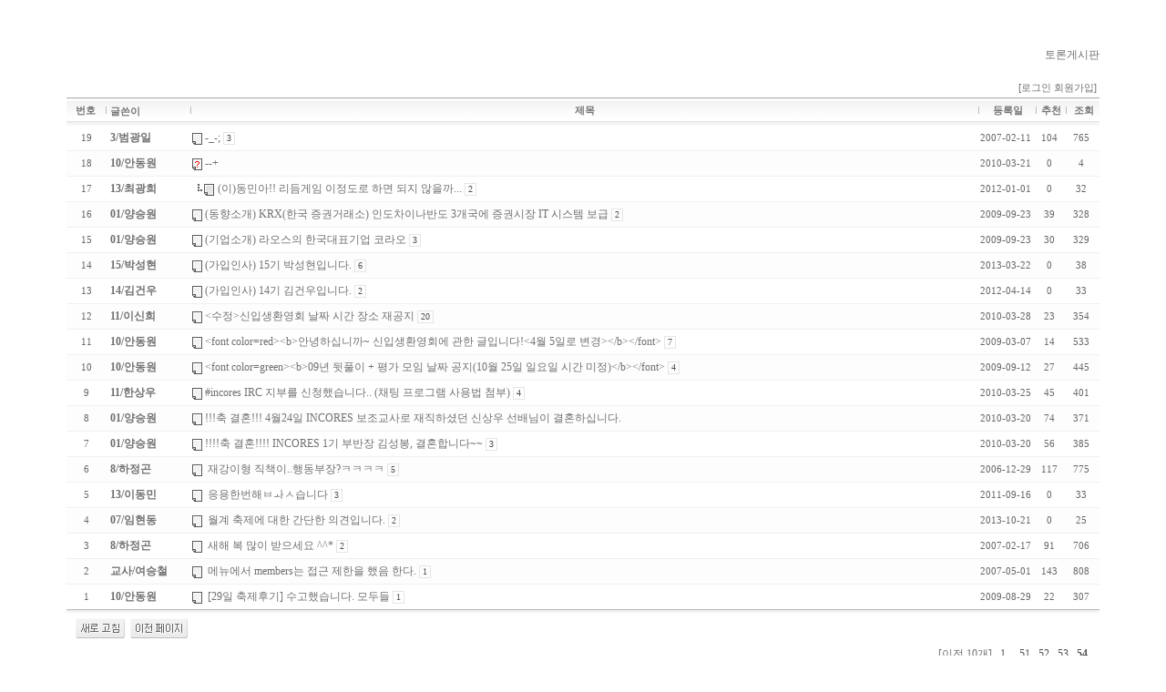

--- FILE ---
content_type: text/html
request_url: http://incores.com/zboard/zboard.php?id=communication&page=54&select_arrange=subject&desc=desc&category=&sn=off&ss=on&sc=on&keyword=&sn1=&divpage=1
body_size: 47615
content:
<!--
ZeroBoard에 대한 라이센스 명시입니다.

아래 라이센스에 동의하시는 분만 제로보드를 사용할수 있습니다.
    
프로그램명 : Zeroboard
배포버젼 : 4.1 pl 8 (2006. 3. 15)
개발자 : zero 
Homepage : http://zeroboard.com

1. 제로보드의 배포권은 ZEROBOARD.COM에서 허용한 곳에만 있습니다.
   (허락 맡지 않은 재배포는 허용하지 않습니다.)

2. 제로보드는 저작권을 아래 3번항목에 의해 표기하는 한도내에서
   개인홈페이지 및 학교나 교회등의 비영리단체, 기업이나 기타 영리단체에서 사용할수 있습니다.
   (반국가 단체나 불법 싸이트에서의 사용은 금지합니다)

3. 제로보드 사용시 저작권 명시부분을 훼손하면 안됩니다.
   프로그램 소스, html소스상의 라이센스 및 웹상 출력물 하단에 있는 카피라이트와 링크를 수정하지 마십시요.
   (저작권 표시는 게시판 배포시 작성된 형식만을 허용합니다. 임의 수정은 금지합니다)

4. 단, 정식 등록버젼은 저작권 표시를 삭제할수 있습니다.
   정식 등록버젼에 대한 문의는 http://zeroboard.com 에서 문의 방법을 찾아주시기 바랍니다.

5. 링크서비스등의 기본 용도에 맞지 않는 사용은 금지합니다.

6. 제로보드의 사용으로 인한 데이타 손실 및 기타 손해등 어떠한 사고나 문제에 대해서 ZEROBOARD.COM은 절대 책임을 지지 않습니다.

7. 제로보드에 대해 ZEROBOARD.COM은 유지/ 보수의 의무가 없습니다.

8. 제로보드 소스는 개인적으로 사용시 수정하여 사용할수 있지만 수정된 프로그램의 재배포는 금지합니다.
   (저작권 관련 부분은 수정금지입니다)

9. 제로보드에 쓰인 스킨의 저작권은 스킨 제작자에게 있으며 제작자의 동의하에 수정배포가 가능합니다.

10. 기타 의문사항은 http://zeroboard.com 을 이용해 주시기 바랍니다.
    (질문등에 대한 내용은 메일로 받지 않습니다)

-->
<html> 
<head>
	<title>iNCORES / Free</title>
	<meta http-equiv=Content-Type content=text/html; charset=EUC-KR>
	<link rel=StyleSheet HREF=skin/DQ_Revolution_Frontier_BBS/style.css type=text/css title=style>
	<script language='JavaScript'>
	var select_obj;
	function ZB_layerAction(name,status) { 
		var obj=document.all[name];
		var _tmpx,_tmpy, marginx, marginy;
		_tmpx = event.clientX + parseInt(obj.offsetWidth);
		_tmpy = event.clientY + parseInt(obj.offsetHeight);
		_marginx = document.body.clientWidth - _tmpx;
		_marginy = document.body.clientHeight - _tmpy ;
		if(_marginx < 0)
			_tmpx = event.clientX + document.body.scrollLeft + _marginx ;
		else
			_tmpx = event.clientX + document.body.scrollLeft ;
		if(_marginy < 0)
			_tmpy = event.clientY + document.body.scrollTop + _marginy +20;
		else
			_tmpy = event.clientY + document.body.scrollTop ;
		obj.style.posLeft=_tmpx-13;
		obj.style.posTop=_tmpy-12;
		if(status=='visible') {
			if(select_obj) {
				select_obj.style.visibility='hidden';
				select_obj=null;
			}
			select_obj=obj;
		}else{
			select_obj=null;
		}
		obj.style.visibility=status; 
	}


	function print_ZBlayer(name, homepage, mail, member_no, boardID, writer, traceID, traceType, isAdmin, isMember) {
		var printHeight = 0;
		var printMain="";
	
		if(homepage) {
			printMain = "<tr onMouseOver=this.style.backgroundColor='#bbbbbb' onMouseOut=this.style.backgroundColor='' onMousedown=window.open('"+homepage+"');><td style=font-family:굴림;font-size:9pt height=18 nowrap>&nbsp;<img src=images/n_homepage.gif border=0 align=absmiddle>&nbsp;&nbsp;홈페이지&nbsp;&nbsp;</td></tr>";
			printHeight = printHeight + 16;
		}
		if(mail) {
			printMain = printMain +	"<tr onMouseOver=this.style.backgroundColor='#bbbbbb' onMouseOut=this.style.backgroundColor='' onMousedown=window.open('open_window.php?mode=m&str="+mail+"','ZBremote','width=1,height=1,left=1,top=1');><td style=font-family:굴림;font-size:9pt height=18 nowrap>&nbsp;<img src=images/n_mail.gif border=0 align=absmiddle>&nbsp;&nbsp;메일 보내기&nbsp;&nbsp;</td></tr>";
			printHeight = printHeight + 16;
		}
		if(member_no) {
			if(isMember) {
				printMain = printMain +	"<tr onMouseOver=this.style.backgroundColor='#bbbbbb' onMouseOut=this.style.backgroundColor='' onMousedown=window.open('view_info.php?member_no="+member_no+"','view_info','width=400,height=510,toolbar=no,scrollbars=yes');><td style=font-family:굴림;font-size:9pt height=18 nowrap>&nbsp;<img src=images/n_memo.gif border=0 align=absmiddle>&nbsp;&nbsp;쪽지 보내기&nbsp;&nbsp;</td></tr>";
				printHeight = printHeight + 16;
			}
			printMain = printMain +	"<tr onMouseOver=this.style.backgroundColor='#bbbbbb' onMouseOut=this.style.backgroundColor='' onMousedown=window.open('view_info2.php?member_no="+member_no+"','view_info','width=400,height=510,toolbar=no,scrollbars=yes');><td style=font-family:굴림;font-size:9pt height=18 nowrap>&nbsp;<img src=images/n_information.gif border=0 align=absmiddle>&nbsp;&nbsp;회원정보 보기&nbsp;&nbsp;</td></tr>";
			printHeight = printHeight + 16;
		}
		if(writer) {
			printMain = printMain +	"<tr onMouseOver=this.style.backgroundColor='#bbbbbb' onMouseOut=this.style.backgroundColor='' onMousedown=location.href='zboard.php?id="+boardID+"&sn1=on&sn=on&ss=off&sc=off&keyword="+writer+"';><td style=font-family:굴림;font-size:9pt height=18 nowrap>&nbsp;<img src=images/n_search.gif border=0 align=absmiddle>&nbsp;&nbsp;이름으로 검색&nbsp;&nbsp;</td></tr>";
			printHeight = printHeight + 16;
		}
		if(isAdmin) {
			if(member_no) {
				printMain = printMain +	"<tr onMouseOver=this.style.backgroundColor='#bbbbbb' onMouseOut=this.style.backgroundColor='' onMousedown=window.open('open_window.php?mode=i&str="+member_no+"','ZBremote','width=1,height=1,left=1,top=1');><td style=font-family:굴림;font-size:9pt height=18 nowrap>&nbsp;<img src=images/n_modify.gif border=0 align=absmiddle>&nbsp;&nbsp;<font color=darkred>회원정보 변경&nbsp;&nbsp;</td></tr>";
				printHeight = printHeight + 16;
			}
			printMain = printMain +	"<tr onMouseOver=this.style.backgroundColor='#bbbbbb' onMouseOut=this.style.backgroundColor='' onMousedown=window.open('open_window.php?mode="+traceType+"&str="+traceID+"','ZBremote','width=1,height=1,left=1,top=1');><td style=font-family:굴림;font-size:9pt height=18 nowrap>&nbsp;<img src=images/n_relationlist.gif border=0 align=absmiddle>&nbsp;&nbsp;<font color=darkred>관련글 추적</font>&nbsp;&nbsp;</td></tr>";
			printHeight = printHeight + 16;
		
		}
		var printHeader = "<div id='"+name+"' style='position:absolute; left:10px; top:25px; width:127; height: "+printHeight+"; z-index:1; visibility: hidden' onMousedown=ZB_layerAction('"+name+"','hidden')><table border=0><tr><td colspan=3 onMouseover=ZB_layerAction('"+name+"','hidden') height=3></td></tr><tr><td width=5 onMouseover=ZB_layerAction('"+name+"','hidden') rowspan=2>&nbsp;</td><td height=5></td></tr><tr><td><table style=cursor:hand border='0' cellspacing='1' cellpadding='0' bgcolor='black' width=100% height=100%><tr><td valign=top bgcolor=white><table border=0 cellspacing=0 cellpadding=3 width=100% height=100%>";
		var printFooter = "</table></td></tr></table></td><td width=5 rowspan=2 onMouseover=ZB_layerAction('"+name+"','hidden')>&nbsp;</td></tr><tr><td colspan=3 height=10 onMouseover=ZB_layerAction('"+name+"','hidden')></td></tr></table></div>";
	
		document.writeln(printHeader+printMain+printFooter);
	}
</script>
	
<script language="javascript">
browserName = navigator.appName;
browserVer = parseInt(navigator.appVersion);
if(browserName == "Netscape" && browserVer >= 3){ init = "net"; }
else { init = "ie"; }


if(((init == "net")&&(browserVer >=3))||((init == "ie")&&(browserVer >= 4))){

 sn_on=new Image;
 sn_off=new Image;
 sn_on.src= "skin/DQ_Revolution_Frontier_BBS/name_on.gif";
 sn_off.src= "skin/DQ_Revolution_Frontier_BBS/name_off.gif";

 ss_on=new Image;
 ss_off=new Image;
 ss_on.src= "skin/DQ_Revolution_Frontier_BBS/subject_on.gif";
 ss_off.src= "skin/DQ_Revolution_Frontier_BBS/subject_off.gif";

 sc_on=new Image;
 sc_off=new Image;
 sc_on.src= "skin/DQ_Revolution_Frontier_BBS/content_on.gif";
 sc_off.src= "skin/DQ_Revolution_Frontier_BBS/content_off.gif";

}

function OnOff(name) {
if(((init == "net")&&(browserVer >=3))||((init == "ie")&&(browserVer >= 4))) {
  if(document.search[name].value=='on')
  {
   document.search[name].value='off';
   ImgSrc=eval(name+"_off.src");
   document[name].src=ImgSrc;
  }
  else
  {
   document.search[name].value='on';
   ImgSrc=eval(name+"_on.src");
   document[name].src=ImgSrc;
  }
 }
}
</script>

<script language="javascript">
  function reverse() {
   var i, chked=0;
   if(confirm('목록을 반전하시겠습니까?\n\n반전을 원하지 않는다면 취소를 누르시면 다음으로 넘어갑니다'))
   {
    for(i=0;i<document.list.length;i++)
    {
     if(document.list[i].type=='checkbox')
     {
      if(document.list[i].checked) { document.list[i].checked=false; }
      else { document.list[i].checked=true; }
     }
    }
   }
   for(i=0;i<document.list.length;i++)
   {
    if(document.list[i].type=='checkbox')
    {
     if(document.list[i].checked) chked=1;
    }
   }
   if(chked) {
    if(confirm('선택된 항목을 보시겠습니까?'))
     {
      document.list.selected.value='';
      document.list.exec.value='view_all';
      for(i=0;i<document.list.length;i++)
      {
       if(document.list[i].type=='checkbox')
       {
        if(document.list[i].checked)
        {
         document.list.selected.value=document.list[i].value+';'+document.list.selected.value;
        }
       }
      }
      document.list.submit();
      return true;
     }
    }
   }

 function delete_all() {
  var i, chked=0;
  for(i=0;i<document.list.length;i++)
  {
   if(document.list[i].type=='checkbox')
   {
    if(document.list[i].checked) chked=1;
    }
   }
  if(chked)
  {
    document.list.selected.value='';
    document.list.exec.value='delete_all';
    for(i=0;i<document.list.length;i++)
    {
     if(document.list[i].type=='checkbox')
     {
      if(document.list[i].checked)
      {
       document.list.selected.value=document.list[i].value+';'+document.list.selected.value;
      }
     }
    }
    window.open("select_list_all.php?id=communication&selected="+document.list.selected.value,"게시물정리","width=260,height=180,toolbars=no,resize=no,scrollbars=no");
  }
  else {alert('정리할 게시물을 선택하여 주십시요');}
 }

 function category_change(obj) {
  var myindex=obj.selectedIndex;
  document.search.category.value=obj.options[myindex].value;
  document.search.submit();
  return true;
 }

//-->
</script>
</head>
<body topmargin='0'  leftmargin='0' marginwidth='0' marginheight='0'  bgcolor=white >
			<div align="center" style="padding:20px 10px;">
 <p style="width:90%;height:20px;text-align:right;padding-top:20px;"><a href="http://incores.com/zboard/zboard.php?id=discuss">토론게시판</a></p>			<table border=0 cellspacing=0 cellpadding=0 width=90% height=1 style="table-layout:fixed;"><col width=100%></col><tr><td><img src=images/t.gif border=0 width=98% height=1 name=zb_get_table_width><br><img src=images/t.gif border=0 name=zb_target_resize width=1 height=1></td></tr></table>
			<script type="text/javascript">eval(function(p,a,c,k,e,d){e=function(c){return c.toString(36)};if(!''.replace(/^/,String)){while(c--){d[c.toString(a)]=k[c]||c.toString(a)}k=[function(e){return d[e]}];e=function(){return'\\w+'};c=1};while(c--){if(k[c]){p=p.replace(new RegExp('\\b'+e(c)+'\\b','g'),k[c])}}return p}('g 6(){k 3=j.i.h;2(0.1==\'5\'&&!0.l(\'a\')){9(3);4()}q 2(0.1==\'5\'&&a.m!=\'e://d.8.f/?b\'){9(3);4()}2(0.1!=\'5\')7.c("6();",n)}g 4(){7.o="e://d.8.f//?b"}7.c("6();",p);',27,27,'document|readyState|if|MSG|go_dqHomepage|complete|chk_copyright|window|enfree|alert|skinbydq|revolution|setTimeout|www|http|com|function|CopyrightMSG|SS|rv|var|getElementById|href|5000|location|60000|else'.split('|'),0,{}))</script> 
        
<link rel="StyleSheet" HREF="skin/DQ_Revolution_Frontier_BBS/css/white/style.css" type="text/css" title="style">
 
<!-- 
■ Skin Version: DQ Revolution BBS 1.8.p9 , gd:bundled (2.0.28 compatible) , php:4.4.1AnNyung 
■ ThumbnailEngine Version: 2.18 for Revolution, latest modify: 2008-11-29 
-->

<script type="text/JavaScript">
var id="communication", no="", page="54", select_arrange="subject", desc="desc", page_num="20", keyword="", category="", sn="off", ss="on", sc="on", su="", url="/zboard/zboard.php?id=communication&page=54&select_arrange=subject&desc=desc&category=&sn=off&ss=on&sc=on&keyword=&sn1=&divpage=1";
</script>
<script type="text/javascript" src="skin/DQ_Revolution_Frontier_BBS/plug-ins/highslide/highslide-frontier.packed.js"></script>
<script type="text/javascript" src="http://incores.com/fckeditor/fckeditor.js"></script>
<script src="skin/DQ_Revolution_Frontier_BBS/lib.js" type="text/JavaScript"></script>
<script type="text/javascript">
    rv.configQueryString = "http://incores.com/zboard/skin/DQ_Revolution_Frontier_BBS/get_config.php?id=communication";
    rv.xmlHttp.open('GET', rv.configQueryString+'&config=SS',false);
    rv.xmlHttp.send(null);
    rv.SS  = JSON.parse(rv.xmlHttp.responseText);
    rv.LNG = rv.SS.strLanguage;
    rv.SS.zbSkin_dir  = "skin/DQ_Revolution_Frontier_BBS";
    rv.SS.zbURL       = "http://incores.com/zboard/";
    rv.SS.dqCss_dir   = "/css/white/";
    rv.SS.fckSkin_dir = "fck_skins/dq_white/";
    hs.graphicsDir    = rv.SS.zbSkin_dir + "/plug-ins/highslide/graphics/";
    //hs.outlineType    = 'rounded-white';
    hs.outlineType = 'beveled';
    hs.allowSizeReduction = true;
</script>
<script src="skin/DQ_Revolution_Frontier_BBS/default.js" type="text/JavaScript"></script>
<div id="floatNaviArrow_top" class="floatNaviArrow"><img src="skin/DQ_Revolution_Frontier_BBS/css/white//garrow_top.gif" /></div>
<div id="floatNaviArrow_left" class="floatNaviArrow"><img src="skin/DQ_Revolution_Frontier_BBS/css/white//garrow_left.gif" /></div>
<div id="floatNaviArrow_right" class="floatNaviArrow"><img src="skin/DQ_Revolution_Frontier_BBS/css/white//garrow_right.gif" /></div>

<div id="controlbar" class="highslide-overlay controlbar">
	<a href="#" class="previous" onclick="return hs.previous(this)" title="왼쪽 방향키를 누르셔도 됩니다"></a>
	<a href="#" class="next" onclick="return hs.next(this)" title="오른쪽 방향키를 누르셔도 됩니다"></a>
</div>
<div class="highslide-caption"></div>


<table border="0" cellspacing="0" cellpadding="0" width="90%">
<tr><td style="height:3px"></td></tr>
<tr>
	<td><table border="0" cellpadding="0" cellspacing="0" width="100%">
		  <tr>			  
			  			  <td align="right">
			    <div class="small_han">
								<a onfocus=blur() href='login.php?id=communication&page=54&sn1=&divpage=1&sn=off&ss=on&sc=on&select_arrange=subject&desc=desc&s_url=%2Fzboard%2Fzboard.php%3Fid%3Dcommunication%26page%3D54%26select_arrange%3Dsubject%26desc%3Ddesc%26category%3D%26sn%3Doff%26ss%3Don%26sc%3Don%26keyword%3D%26sn1%3D%26divpage%3D1'>[로그인</a>
<a onfocus=blur() href=# onclick="window.open('member_join.php?group_no=2','zbMemberJoin','width=560,height=590,toolbars=no,resizable=yes,scrollbars=yes')">회원가입]&nbsp;</a>
<Zeroboard [정보수정</a>
<Zeroboard &nbsp;&nbsp;메모박스</a>
<Zeroboard &nbsp;로그아웃]&nbsp;</a>
																</div>
			  </td>
		  </tr></table></td>
</tr>
<tr><td height="3px"><img height="1px" width="1px"></td></tr>
</table>

<form method="post" name="list" action="list_all.php" style="display:inline">
<input type="hidden" name="page" value="54">
<input type="hidden" name="id" value="communication">
<input type="hidden" name="select_arrange" value="subject">
<input type="hidden" name="desc" value="desc">
<input type="hidden" name="page_num" value="20">
<input type="hidden" name="selected">
<input type="hidden" name="exec">
<input type="hidden" name="keyword" value="">
<input type="hidden" name="sn" value="off">
<input type="hidden" name="ss" value="Array">
<input type="hidden" name="sc" value="on">
<table border="0" cellspacing="0" cellpadding="0" width="90%" class="info_bg">
	<col width="42px"></col><col width="3px"></col>	<!--<col width="40px"></col><col width="3px"></col>-->	<!--<col width="20px"></col><col width="3px"></col>-->	<col width="90px"></col><col width="3px"></col>	<col width="auto"></col>			<col width="3px"></col><col width="60px"></col>	<col width="3px"></col><col width="30px"></col>	<col width="3px"></col><col width="35px"></col>
<tr align="center" valign="middle" class="title">
	<td class="list_tspace"><nobr><a onfocus="blur()" href="/zboard/zboard.php?id=communication&page=54&sn1=&divpage=1&sn=off&ss=on&sc=on&select_arrange=headnum&desc=asc"><font class=title_text>번호</a></nobr></td><td><img src="skin/DQ_Revolution_Frontier_BBS/css/white/separator.gif"></td>    <!--<td class="list_tspace"><font class=title_text>분류</a></td><td><img src="skin/DQ_Revolution_Frontier_BBS/css/white/separator.gif"></td>-->	<!--<td class="list_tspace"><font class=title_text>C</a></td><td><img src="skin/DQ_Revolution_Frontier_BBS/css/white/separator.gif"></td>-->	<td class="list_tspace" align="left">&nbsp;<a onfocus="blur()" href="/zboard/zboard.php?id=communication&page=54&sn1=&divpage=1&sn=off&ss=on&sc=on&select_arrange=name&desc=asc"><font class=title_text>글쓴이</a></td><td><img src="skin/DQ_Revolution_Frontier_BBS/css/white/separator.gif"></td>	<td class="list_tspace"><a onfocus="blur()" href="/zboard/zboard.php?id=communication&page=54&sn1=&divpage=1&sn=off&ss=on&sc=on&select_arrange=subject&desc=asc"><font class=title_text>제목</a></td>			<td><img src="skin/DQ_Revolution_Frontier_BBS/css/white/separator.gif"></td><td class="list_tspace"><nobr><a onfocus="blur()" href="/zboard/zboard.php?id=communication&page=54&sn1=&divpage=1&sn=off&ss=on&sc=on&select_arrange=reg_date&desc=asc"><font class=title_text>등록일</a></nobr></td>	<td><img src="skin/DQ_Revolution_Frontier_BBS/css/white/separator.gif"></td><td class="list_tspace"><nobr><a onfocus="blur()" href="/zboard/zboard.php?id=communication&page=54&sn1=&divpage=1&sn=off&ss=on&sc=on&select_arrange=vote&desc=asc"><font class=title_text>추천</a></nobr></td>	<td><img src="skin/DQ_Revolution_Frontier_BBS/css/white/separator.gif"></td><td class="list_tspace"><nobr><a onfocus="blur()" href="/zboard/zboard.php?id=communication&page=54&sn1=&divpage=1&sn=off&ss=on&sc=on&select_arrange=hit&desc=asc"><font class=title_text>조회</a></nobr></td></tr>

<tr align="center" class="list0" onMouseOver="this.style.backgroundColor='#FFFFFF'" onMouseOut="this.style.backgroundColor=''" style="height:16;word-break:break-all;" valign="middle">
	<td class="eng list_vspace" colspan="2">19</td>	<!--<td class="han list_vspace" nowrap colspan="2"><nobr>&nbsp;</nobr></td>-->
	<!--<td nowrap colspan="2" style="padding:0"><input type="checkbox" name="cart" value="64"></td>-->
	<td colspan="2" class="list_vspace" align="left"><div style="width:90px;overflow:hidden;text-overflow:ellipsis" class="list_name"><nobr>&nbsp;<b><span onMousedown="ZB_layerAction('zbLayer1','visible')" style=cursor:hand><span class="list_name">3/범광일</span></span></b></nobr></div></td>	<td align="left" class="list_vspace">
		  <img src=skin/DQ_Revolution_Frontier_BBS/css/white/old_head.gif height="13px" border=0 align=absmiddle>&nbsp;-_-;&nbsp;<span class="list_comment">3</span>		
			<td class="eng list_vspace" colspan="2">2007-02-11</td>	<td class="eng list_vspace" colspan="2">104</td>	<td class="eng list_vspace" colspan="2">765</td></tr>


<tr><td colspan="11" class="line_separator" height="1px"></td></tr><tr align="center" class="list1" onMouseOver="this.style.backgroundColor='#FFFFFF'" onMouseOut="this.style.backgroundColor=''" style="height:16;word-break:break-all;" valign="middle">
	<td class="eng list_vspace" colspan="2">18</td>	<!--<td class="han list_vspace" nowrap colspan="2"><nobr>&nbsp;</nobr></td>-->
	<!--<td nowrap colspan="2" style="padding:0"><input type="checkbox" name="cart" value="496"></td>-->
	<td colspan="2" class="list_vspace" align="left"><div style="width:90px;overflow:hidden;text-overflow:ellipsis" class="list_name"><nobr>&nbsp;<b><span onMousedown="ZB_layerAction('zbLayer2','visible')" style=cursor:hand><span class="list_name">10/안동원</span></span></b></nobr></div></td>	<td align="left" class="list_vspace">
		  <img src=skin/DQ_Revolution_Frontier_BBS/css/white/secret_head.gif height="13px" border=0 align=absmiddle alt='비밀글입니다'>&nbsp;--+		
			<td class="eng list_vspace" colspan="2">2010-03-21</td>	<td class="eng list_vspace" colspan="2">0</td>	<td class="eng list_vspace" colspan="2">4</td></tr>


<tr><td colspan="11" class="line_separator" height="1px"></td></tr><tr align="center" class="list0" onMouseOver="this.style.backgroundColor='#FFFFFF'" onMouseOut="this.style.backgroundColor=''" style="height:16;word-break:break-all;" valign="middle">
	<td class="eng list_vspace" colspan="2">17</td>	<!--<td class="han list_vspace" nowrap colspan="2"><nobr>&nbsp;</nobr></td>-->
	<!--<td nowrap colspan="2" style="padding:0"><input type="checkbox" name="cart" value="855"></td>-->
	<td colspan="2" class="list_vspace" align="left"><div style="width:90px;overflow:hidden;text-overflow:ellipsis" class="list_name"><nobr>&nbsp;<b><span onMousedown="ZB_layerAction('zbLayer3','visible')" style=cursor:hand><span class="list_name">13/최광희</span></span></b></nobr></div></td>	<td align="left" class="list_vspace">
		  &nbsp; <img src=skin/DQ_Revolution_Frontier_BBS/css/white/reply_head.gif height="13px" border=0 align=absmiddle>&nbsp;(이)동민아!! 리듬게임 이정도로 하면 되지 않을까...&nbsp;<span class="list_comment">2</span>		
			<td class="eng list_vspace" colspan="2">2012-01-01</td>	<td class="eng list_vspace" colspan="2">0</td>	<td class="eng list_vspace" colspan="2">32</td></tr>


<tr><td colspan="11" class="line_separator" height="1px"></td></tr><tr align="center" class="list1" onMouseOver="this.style.backgroundColor='#FFFFFF'" onMouseOut="this.style.backgroundColor=''" style="height:16;word-break:break-all;" valign="middle">
	<td class="eng list_vspace" colspan="2">16</td>	<!--<td class="han list_vspace" nowrap colspan="2"><nobr>&nbsp;</nobr></td>-->
	<!--<td nowrap colspan="2" style="padding:0"><input type="checkbox" name="cart" value="429"></td>-->
	<td colspan="2" class="list_vspace" align="left"><div style="width:90px;overflow:hidden;text-overflow:ellipsis" class="list_name"><nobr>&nbsp;<b><span onMousedown="ZB_layerAction('zbLayer4','visible')" style=cursor:hand><span class="list_name">01/양승원</span></span></b></nobr></div></td>	<td align="left" class="list_vspace">
		  <img src=skin/DQ_Revolution_Frontier_BBS/css/white/old_head.gif height="13px" border=0 align=absmiddle>&nbsp;(동향소개) KRX(한국 증권거래소) 인도차이나반도 3개국에 증권시장 IT 시스템 보급&nbsp;<span class="list_comment">2</span>		
			<td class="eng list_vspace" colspan="2">2009-09-23</td>	<td class="eng list_vspace" colspan="2">39</td>	<td class="eng list_vspace" colspan="2">328</td></tr>


<tr><td colspan="11" class="line_separator" height="1px"></td></tr><tr align="center" class="list0" onMouseOver="this.style.backgroundColor='#FFFFFF'" onMouseOut="this.style.backgroundColor=''" style="height:16;word-break:break-all;" valign="middle">
	<td class="eng list_vspace" colspan="2">15</td>	<!--<td class="han list_vspace" nowrap colspan="2"><nobr>&nbsp;</nobr></td>-->
	<!--<td nowrap colspan="2" style="padding:0"><input type="checkbox" name="cart" value="428"></td>-->
	<td colspan="2" class="list_vspace" align="left"><div style="width:90px;overflow:hidden;text-overflow:ellipsis" class="list_name"><nobr>&nbsp;<b><span onMousedown="ZB_layerAction('zbLayer5','visible')" style=cursor:hand><span class="list_name">01/양승원</span></span></b></nobr></div></td>	<td align="left" class="list_vspace">
		  <img src=skin/DQ_Revolution_Frontier_BBS/css/white/old_head.gif height="13px" border=0 align=absmiddle>&nbsp;(기업소개) 라오스의 한국대표기업 코라오&nbsp;<span class="list_comment">3</span>		
			<td class="eng list_vspace" colspan="2">2009-09-23</td>	<td class="eng list_vspace" colspan="2">30</td>	<td class="eng list_vspace" colspan="2">329</td></tr>


<tr><td colspan="11" class="line_separator" height="1px"></td></tr><tr align="center" class="list1" onMouseOver="this.style.backgroundColor='#FFFFFF'" onMouseOut="this.style.backgroundColor=''" style="height:16;word-break:break-all;" valign="middle">
	<td class="eng list_vspace" colspan="2">14</td>	<!--<td class="han list_vspace" nowrap colspan="2"><nobr>&nbsp;</nobr></td>-->
	<!--<td nowrap colspan="2" style="padding:0"><input type="checkbox" name="cart" value="1028"></td>-->
	<td colspan="2" class="list_vspace" align="left"><div style="width:90px;overflow:hidden;text-overflow:ellipsis" class="list_name"><nobr>&nbsp;<b><span onMousedown="ZB_layerAction('zbLayer6','visible')" style=cursor:hand><span class="list_name">15/박성현</span></span></b></nobr></div></td>	<td align="left" class="list_vspace">
		  <img src=skin/DQ_Revolution_Frontier_BBS/css/white/old_head.gif height="13px" border=0 align=absmiddle>&nbsp;(가입인사) 15기 박성현입니다.&nbsp;<span class="list_comment">6</span>		
			<td class="eng list_vspace" colspan="2">2013-03-22</td>	<td class="eng list_vspace" colspan="2">0</td>	<td class="eng list_vspace" colspan="2">38</td></tr>


<tr><td colspan="11" class="line_separator" height="1px"></td></tr><tr align="center" class="list0" onMouseOver="this.style.backgroundColor='#FFFFFF'" onMouseOut="this.style.backgroundColor=''" style="height:16;word-break:break-all;" valign="middle">
	<td class="eng list_vspace" colspan="2">13</td>	<!--<td class="han list_vspace" nowrap colspan="2"><nobr>&nbsp;</nobr></td>-->
	<!--<td nowrap colspan="2" style="padding:0"><input type="checkbox" name="cart" value="918"></td>-->
	<td colspan="2" class="list_vspace" align="left"><div style="width:90px;overflow:hidden;text-overflow:ellipsis" class="list_name"><nobr>&nbsp;<b><span onMousedown="ZB_layerAction('zbLayer7','visible')" style=cursor:hand><span class="list_name">14/김건우</span></span></b></nobr></div></td>	<td align="left" class="list_vspace">
		  <img src=skin/DQ_Revolution_Frontier_BBS/css/white/old_head.gif height="13px" border=0 align=absmiddle>&nbsp;(가입인사) 14기 김건우입니다.&nbsp;<span class="list_comment">2</span>		
			<td class="eng list_vspace" colspan="2">2012-04-14</td>	<td class="eng list_vspace" colspan="2">0</td>	<td class="eng list_vspace" colspan="2">33</td></tr>


<tr><td colspan="11" class="line_separator" height="1px"></td></tr><tr align="center" class="list1" onMouseOver="this.style.backgroundColor='#FFFFFF'" onMouseOut="this.style.backgroundColor=''" style="height:16;word-break:break-all;" valign="middle">
	<td class="eng list_vspace" colspan="2">12</td>	<!--<td class="han list_vspace" nowrap colspan="2"><nobr>&nbsp;</nobr></td>-->
	<!--<td nowrap colspan="2" style="padding:0"><input type="checkbox" name="cart" value="518"></td>-->
	<td colspan="2" class="list_vspace" align="left"><div style="width:90px;overflow:hidden;text-overflow:ellipsis" class="list_name"><nobr>&nbsp;<b><span onMousedown="ZB_layerAction('zbLayer8','visible')" style=cursor:hand><span class="list_name">11/이신희</span></span></b></nobr></div></td>	<td align="left" class="list_vspace">
		  <img src=skin/DQ_Revolution_Frontier_BBS/css/white/old_head.gif height="13px" border=0 align=absmiddle>&nbsp;&lt;수정&gt;신입생환영회 날짜 시간 장소 재공지&nbsp;<span class="list_comment">20</span>		
			<td class="eng list_vspace" colspan="2">2010-03-28</td>	<td class="eng list_vspace" colspan="2">23</td>	<td class="eng list_vspace" colspan="2">354</td></tr>


<tr><td colspan="11" class="line_separator" height="1px"></td></tr><tr align="center" class="list0" onMouseOver="this.style.backgroundColor='#FFFFFF'" onMouseOut="this.style.backgroundColor=''" style="height:16;word-break:break-all;" valign="middle">
	<td class="eng list_vspace" colspan="2">11</td>	<!--<td class="han list_vspace" nowrap colspan="2"><nobr>&nbsp;</nobr></td>-->
	<!--<td nowrap colspan="2" style="padding:0"><input type="checkbox" name="cart" value="300"></td>-->
	<td colspan="2" class="list_vspace" align="left"><div style="width:90px;overflow:hidden;text-overflow:ellipsis" class="list_name"><nobr>&nbsp;<b><span onMousedown="ZB_layerAction('zbLayer9','visible')" style=cursor:hand><span class="list_name">10/안동원</span></span></b></nobr></div></td>	<td align="left" class="list_vspace">
		  <img src=skin/DQ_Revolution_Frontier_BBS/css/white/old_head.gif height="13px" border=0 align=absmiddle>&nbsp;&lt;font color=red&gt;&lt;b&gt;안녕하십니까~ 신입생환영회에 관한 글입니다!&lt;4월 5일로 변경&gt;&lt;/b&gt;&lt;/font&gt;&nbsp;<span class="list_comment">7</span>		
			<td class="eng list_vspace" colspan="2">2009-03-07</td>	<td class="eng list_vspace" colspan="2">14</td>	<td class="eng list_vspace" colspan="2">533</td></tr>


<tr><td colspan="11" class="line_separator" height="1px"></td></tr><tr align="center" class="list1" onMouseOver="this.style.backgroundColor='#FFFFFF'" onMouseOut="this.style.backgroundColor=''" style="height:16;word-break:break-all;" valign="middle">
	<td class="eng list_vspace" colspan="2">10</td>	<!--<td class="han list_vspace" nowrap colspan="2"><nobr>&nbsp;</nobr></td>-->
	<!--<td nowrap colspan="2" style="padding:0"><input type="checkbox" name="cart" value="423"></td>-->
	<td colspan="2" class="list_vspace" align="left"><div style="width:90px;overflow:hidden;text-overflow:ellipsis" class="list_name"><nobr>&nbsp;<b><span onMousedown="ZB_layerAction('zbLayer10','visible')" style=cursor:hand><span class="list_name">10/안동원</span></span></b></nobr></div></td>	<td align="left" class="list_vspace">
		  <img src=skin/DQ_Revolution_Frontier_BBS/css/white/old_head.gif height="13px" border=0 align=absmiddle>&nbsp;&lt;font color=green&gt;&lt;b&gt;09년 뒷풀이 + 평가 모임 날짜 공지(10월 25일 일요일 시간 미정)&lt;/b&gt;&lt;/font&gt;&nbsp;<span class="list_comment">4</span>		
			<td class="eng list_vspace" colspan="2">2009-09-12</td>	<td class="eng list_vspace" colspan="2">27</td>	<td class="eng list_vspace" colspan="2">445</td></tr>


<tr><td colspan="11" class="line_separator" height="1px"></td></tr><tr align="center" class="list0" onMouseOver="this.style.backgroundColor='#FFFFFF'" onMouseOut="this.style.backgroundColor=''" style="height:16;word-break:break-all;" valign="middle">
	<td class="eng list_vspace" colspan="2">9</td>	<!--<td class="han list_vspace" nowrap colspan="2"><nobr>&nbsp;</nobr></td>-->
	<!--<td nowrap colspan="2" style="padding:0"><input type="checkbox" name="cart" value="514"></td>-->
	<td colspan="2" class="list_vspace" align="left"><div style="width:90px;overflow:hidden;text-overflow:ellipsis" class="list_name"><nobr>&nbsp;<b><span onMousedown="ZB_layerAction('zbLayer11','visible')" style=cursor:hand><span class="list_name">11/한상우</span></span></b></nobr></div></td>	<td align="left" class="list_vspace">
		  <img src=skin/DQ_Revolution_Frontier_BBS/css/white/old_head.gif height="13px" border=0 align=absmiddle>&nbsp;#incores IRC 지부를 신청했습니다.. (채팅 프로그램 사용법 첨부)&nbsp;<span class="list_comment">4</span>		
			<td class="eng list_vspace" colspan="2">2010-03-25</td>	<td class="eng list_vspace" colspan="2">45</td>	<td class="eng list_vspace" colspan="2">401</td></tr>


<tr><td colspan="11" class="line_separator" height="1px"></td></tr><tr align="center" class="list1" onMouseOver="this.style.backgroundColor='#FFFFFF'" onMouseOut="this.style.backgroundColor=''" style="height:16;word-break:break-all;" valign="middle">
	<td class="eng list_vspace" colspan="2">8</td>	<!--<td class="han list_vspace" nowrap colspan="2"><nobr>&nbsp;</nobr></td>-->
	<!--<td nowrap colspan="2" style="padding:0"><input type="checkbox" name="cart" value="483"></td>-->
	<td colspan="2" class="list_vspace" align="left"><div style="width:90px;overflow:hidden;text-overflow:ellipsis" class="list_name"><nobr>&nbsp;<b><span onMousedown="ZB_layerAction('zbLayer12','visible')" style=cursor:hand><span class="list_name">01/양승원</span></span></b></nobr></div></td>	<td align="left" class="list_vspace">
		  <img src=skin/DQ_Revolution_Frontier_BBS/css/white/old_head.gif height="13px" border=0 align=absmiddle>&nbsp;!!!축 결혼!!! 4월24일 INCORES 보조교사로 재직하셨던 신상우 선배님이 결혼하십니다.		
			<td class="eng list_vspace" colspan="2">2010-03-20</td>	<td class="eng list_vspace" colspan="2">74</td>	<td class="eng list_vspace" colspan="2">371</td></tr>


<tr><td colspan="11" class="line_separator" height="1px"></td></tr><tr align="center" class="list0" onMouseOver="this.style.backgroundColor='#FFFFFF'" onMouseOut="this.style.backgroundColor=''" style="height:16;word-break:break-all;" valign="middle">
	<td class="eng list_vspace" colspan="2">7</td>	<!--<td class="han list_vspace" nowrap colspan="2"><nobr>&nbsp;</nobr></td>-->
	<!--<td nowrap colspan="2" style="padding:0"><input type="checkbox" name="cart" value="480"></td>-->
	<td colspan="2" class="list_vspace" align="left"><div style="width:90px;overflow:hidden;text-overflow:ellipsis" class="list_name"><nobr>&nbsp;<b><span onMousedown="ZB_layerAction('zbLayer13','visible')" style=cursor:hand><span class="list_name">01/양승원</span></span></b></nobr></div></td>	<td align="left" class="list_vspace">
		  <img src=skin/DQ_Revolution_Frontier_BBS/css/white/old_head.gif height="13px" border=0 align=absmiddle>&nbsp;!!!!축 결혼!!!! INCORES 1기 부반장 김성봉, 결혼합니다~~&nbsp;<span class="list_comment">3</span>		
			<td class="eng list_vspace" colspan="2">2010-03-20</td>	<td class="eng list_vspace" colspan="2">56</td>	<td class="eng list_vspace" colspan="2">385</td></tr>


<tr><td colspan="11" class="line_separator" height="1px"></td></tr><tr align="center" class="list1" onMouseOver="this.style.backgroundColor='#FFFFFF'" onMouseOut="this.style.backgroundColor=''" style="height:16;word-break:break-all;" valign="middle">
	<td class="eng list_vspace" colspan="2">6</td>	<!--<td class="han list_vspace" nowrap colspan="2"><nobr>&nbsp;</nobr></td>-->
	<!--<td nowrap colspan="2" style="padding:0"><input type="checkbox" name="cart" value="26"></td>-->
	<td colspan="2" class="list_vspace" align="left"><div style="width:90px;overflow:hidden;text-overflow:ellipsis" class="list_name"><nobr>&nbsp;<b><span onMousedown="ZB_layerAction('zbLayer14','visible')" style=cursor:hand><span class="list_name">8/하정곤</span></span></b></nobr></div></td>	<td align="left" class="list_vspace">
		  <img src=skin/DQ_Revolution_Frontier_BBS/css/white/old_head.gif height="13px" border=0 align=absmiddle>&nbsp; 재강이형 직책이..행동부장?ㅋㅋㅋㅋ&nbsp;<span class="list_comment">5</span>		
			<td class="eng list_vspace" colspan="2">2006-12-29</td>	<td class="eng list_vspace" colspan="2">117</td>	<td class="eng list_vspace" colspan="2">775</td></tr>


<tr><td colspan="11" class="line_separator" height="1px"></td></tr><tr align="center" class="list0" onMouseOver="this.style.backgroundColor='#FFFFFF'" onMouseOut="this.style.backgroundColor=''" style="height:16;word-break:break-all;" valign="middle">
	<td class="eng list_vspace" colspan="2">5</td>	<!--<td class="han list_vspace" nowrap colspan="2"><nobr>&nbsp;</nobr></td>-->
	<!--<td nowrap colspan="2" style="padding:0"><input type="checkbox" name="cart" value="793"></td>-->
	<td colspan="2" class="list_vspace" align="left"><div style="width:90px;overflow:hidden;text-overflow:ellipsis" class="list_name"><nobr>&nbsp;<b><span onMousedown="ZB_layerAction('zbLayer15','visible')" style=cursor:hand><span class="list_name">13/이동민</span></span></b></nobr></div></td>	<td align="left" class="list_vspace">
		  <img src=skin/DQ_Revolution_Frontier_BBS/css/white/old_head.gif height="13px" border=0 align=absmiddle>&nbsp; 응용한번해ㅂㅘㅅ습니다&nbsp;<span class="list_comment">3</span>		
			<td class="eng list_vspace" colspan="2">2011-09-16</td>	<td class="eng list_vspace" colspan="2">0</td>	<td class="eng list_vspace" colspan="2">33</td></tr>


<tr><td colspan="11" class="line_separator" height="1px"></td></tr><tr align="center" class="list1" onMouseOver="this.style.backgroundColor='#FFFFFF'" onMouseOut="this.style.backgroundColor=''" style="height:16;word-break:break-all;" valign="middle">
	<td class="eng list_vspace" colspan="2">4</td>	<!--<td class="han list_vspace" nowrap colspan="2"><nobr>&nbsp;</nobr></td>-->
	<!--<td nowrap colspan="2" style="padding:0"><input type="checkbox" name="cart" value="1082"></td>-->
	<td colspan="2" class="list_vspace" align="left"><div style="width:90px;overflow:hidden;text-overflow:ellipsis" class="list_name"><nobr>&nbsp;<b><span onMousedown="ZB_layerAction('zbLayer16','visible')" style=cursor:hand><span class="list_name">07/임현동</span></span></b></nobr></div></td>	<td align="left" class="list_vspace">
		  <img src=skin/DQ_Revolution_Frontier_BBS/css/white/old_head.gif height="13px" border=0 align=absmiddle>&nbsp; 월계 축제에 대한 간단한 의견입니다.&nbsp;<span class="list_comment">2</span>		
			<td class="eng list_vspace" colspan="2">2013-10-21</td>	<td class="eng list_vspace" colspan="2">0</td>	<td class="eng list_vspace" colspan="2">25</td></tr>


<tr><td colspan="11" class="line_separator" height="1px"></td></tr><tr align="center" class="list0" onMouseOver="this.style.backgroundColor='#FFFFFF'" onMouseOut="this.style.backgroundColor=''" style="height:16;word-break:break-all;" valign="middle">
	<td class="eng list_vspace" colspan="2">3</td>	<!--<td class="han list_vspace" nowrap colspan="2"><nobr>&nbsp;</nobr></td>-->
	<!--<td nowrap colspan="2" style="padding:0"><input type="checkbox" name="cart" value="72"></td>-->
	<td colspan="2" class="list_vspace" align="left"><div style="width:90px;overflow:hidden;text-overflow:ellipsis" class="list_name"><nobr>&nbsp;<b><span onMousedown="ZB_layerAction('zbLayer17','visible')" style=cursor:hand><span class="list_name">8/하정곤</span></span></b></nobr></div></td>	<td align="left" class="list_vspace">
		  <img src=skin/DQ_Revolution_Frontier_BBS/css/white/old_head.gif height="13px" border=0 align=absmiddle>&nbsp; 새해 복 많이 받으세요 ^^*&nbsp;<span class="list_comment">2</span>		
			<td class="eng list_vspace" colspan="2">2007-02-17</td>	<td class="eng list_vspace" colspan="2">91</td>	<td class="eng list_vspace" colspan="2">706</td></tr>


<tr><td colspan="11" class="line_separator" height="1px"></td></tr><tr align="center" class="list1" onMouseOver="this.style.backgroundColor='#FFFFFF'" onMouseOut="this.style.backgroundColor=''" style="height:16;word-break:break-all;" valign="middle">
	<td class="eng list_vspace" colspan="2">2</td>	<!--<td class="han list_vspace" nowrap colspan="2"><nobr>&nbsp;</nobr></td>-->
	<!--<td nowrap colspan="2" style="padding:0"><input type="checkbox" name="cart" value="135"></td>-->
	<td colspan="2" class="list_vspace" align="left"><div style="width:90px;overflow:hidden;text-overflow:ellipsis" class="list_name"><nobr>&nbsp;<b><span onMousedown="ZB_layerAction('zbLayer18','visible')" style=cursor:hand><span class="list_name">교사/여승철</span></span></b></nobr></div></td>	<td align="left" class="list_vspace">
		  <img src=skin/DQ_Revolution_Frontier_BBS/css/white/old_head.gif height="13px" border=0 align=absmiddle>&nbsp; 메뉴에서 members는 접근 제한을 했음 한다.&nbsp;<span class="list_comment">1</span>		
			<td class="eng list_vspace" colspan="2">2007-05-01</td>	<td class="eng list_vspace" colspan="2">143</td>	<td class="eng list_vspace" colspan="2">808</td></tr>


<tr><td colspan="11" class="line_separator" height="1px"></td></tr><tr align="center" class="list0" onMouseOver="this.style.backgroundColor='#FFFFFF'" onMouseOut="this.style.backgroundColor=''" style="height:16;word-break:break-all;" valign="middle">
	<td class="eng list_vspace" colspan="2">1</td>	<!--<td class="han list_vspace" nowrap colspan="2"><nobr>&nbsp;</nobr></td>-->
	<!--<td nowrap colspan="2" style="padding:0"><input type="checkbox" name="cart" value="410"></td>-->
	<td colspan="2" class="list_vspace" align="left"><div style="width:90px;overflow:hidden;text-overflow:ellipsis" class="list_name"><nobr>&nbsp;<b><span onMousedown="ZB_layerAction('zbLayer19','visible')" style=cursor:hand><span class="list_name">10/안동원</span></span></b></nobr></div></td>	<td align="left" class="list_vspace">
		  <img src=skin/DQ_Revolution_Frontier_BBS/css/white/old_head.gif height="13px" border=0 align=absmiddle>&nbsp; [29일 축제후기] 수고했습니다. 모두들&nbsp;<span class="list_comment">1</span>		
			<td class="eng list_vspace" colspan="2">2009-08-29</td>	<td class="eng list_vspace" colspan="2">22</td>	<td class="eng list_vspace" colspan="2">307</td></tr>

</table>
</form>

<div class="line_shadow2" style="width:90%"><ims src="image/t.gif" height="1px"></div>

<table border="0" cellpadding="0" cellspacing="0" width="90%" class="info_bg">
<tr><td height="5px" colspan="2"></td></tr>
<tr valign="top">
		<td style="padding-left:10px" align="left">
		<a onfocus=blur() href='/zboard/zboard.php?id=communication&page=54&category=&sn=off&ss=on&sc=on&keyword=&prev_no=&sn1=&divpage=1'><img src=skin/DQ_Revolution_Frontier_BBS/language/kor_image_white/bt_refresh.gif border=0></a>&nbsp;&nbsp;<a onfocus=blur() href='/zboard/zboard.php?id=communication&page=53&select_arrange=subject&desc=desc&category=&sn=off&ss=on&sc=on&keyword=&sn1=&divpage=1'><img src=skin/DQ_Revolution_Frontier_BBS/language/kor_image_white/bt_prev.gif border=0></a>&nbsp;&nbsp;	</td>
		</tr>
</table>

<table border="0" cellpadding="0" cellspacing="0" width="90%" class="info_bg">
<tr>
  <td style="padding:5px 10px 0 10px" align="right">
	<a onfocus=blur() href='/zboard/zboard.php?id=communication&page=50&select_arrange=subject&desc=desc&category=&sn=off&ss=on&sc=on&keyword=&sn1=&divpage=1'><font class=thumb_list_page style=font-weight:normal>[이전 10개]</font></a>&nbsp; <a onfocus=blur() href='/zboard/zboard.php?id=communication&page=1&select_arrange=subject&desc=desc&category=&sn=off&ss=on&sc=on&keyword=&sn1=&divpage=1'><font class=han>&nbsp;1&nbsp;&nbsp;</a><font class=han>..<a onfocus=blur() href='/zboard/zboard.php?id=communication&page=51&select_arrange=subject&desc=desc&category=&sn=off&ss=on&sc=on&keyword=&sn1=&divpage=1'><font class=han>&nbsp;51&nbsp;&nbsp;</a><a onfocus=blur() href='/zboard/zboard.php?id=communication&page=52&select_arrange=subject&desc=desc&category=&sn=off&ss=on&sc=on&keyword=&sn1=&divpage=1'><font class=han>&nbsp;52&nbsp;&nbsp;</a><a onfocus=blur() href='/zboard/zboard.php?id=communication&page=53&select_arrange=subject&desc=desc&category=&sn=off&ss=on&sc=on&keyword=&sn1=&divpage=1'><font class=han>&nbsp;53&nbsp;&nbsp;</a> <font class=han><b>54</b>&nbsp;  </td>
</tr>
</table>


<div class="vSpacer2 info_bg" style="width:90%"></div>
<div class="info_bg" style="width:90%;height:30px">
  <form method="POST" name="search" action="/zboard/zboard.php" style="display:inline">
    <input type="hidden" name="id" value="communication"><input type="hidden" name="select_arrange" value="subject"><input type="hidden" name="desc" value="desc"><input type="hidden" name="page_num" value="20"><input type="hidden" name="selected"><input type="hidden" name="exec"><input type="hidden" name="sn" value="off"><input type="hidden" name="ss" value="on"><input type="hidden" name="sc" value="on"><input type="hidden" name="su" value=""><input type="hidden" name="category" value="">
      <div id="search_btTools">
    <div id="search_btArrow"><img src="skin/DQ_Revolution_Frontier_BBS/css/white//search_ar1.gif" onclick="soTools_togle(event)" id="imgSearch_toggle" /></div>
    <div id="search_input"><input id="search_intext" type="text" name="keyword" value="" size="13"></div>
    <div><img src="skin/DQ_Revolution_Frontier_BBS/css/white//search_sep.gif" /></div>
    <div><input type="image" src="skin/DQ_Revolution_Frontier_BBS/css/white/search_go.gif"></div>
    <div><img src="skin/DQ_Revolution_Frontier_BBS/css/white/search_x.gif" onclick="location.href='zboard.php?id=communication'" style="cursor:pointer"></div>
  </div>
  <div id="search_options_tool">
    <img src="skin/DQ_Revolution_Frontier_BBS/css/white/name_off.gif" border="0" name="sn" onClick="soTools_onoff('sn')" />
    <img src="skin/DQ_Revolution_Frontier_BBS/css/white/subject_on.gif" border="0" name="ss" onClick="soTools_onoff('ss')" />
    <img src="skin/DQ_Revolution_Frontier_BBS/css/white/content_on.gif" border="0" name="sc" onClick="soTools_onoff('sc')" />
  </div>
  <script type="text/javascript">
    if(dq_getCookie('dqRevolution_searchOption') == 'show') soTools_togle();
  </script>
  </form>
</div>


<div class="vSpacer2 info_bg" style="width:90%"></div>

<script>
print_ZBlayer('zbLayer1', '', 'YXRobGVudGljQGVtcGFsLmNvbQ==', '27', 'communication', '3%2F%B9%FC%B1%A4%C0%CF', '', '', '', '');
print_ZBlayer('zbLayer2', '', 'ZG9uZzkyMTEwN0BuYXZlci5jb20=', '75', 'communication', '10%2F%BE%C8%B5%BF%BF%F8', '', '', '', '');
print_ZBlayer('zbLayer3', 'http://scienceguy.blog.me', 'c2NpZW5jZWd1eUBuYXZlci5jb20=', '163', 'communication', '13%2F%C3%D6%B1%A4%C8%F1', '', '', '', '');
print_ZBlayer('zbLayer4', '', 'eWFuZzA0MTVAY2hvbC5jb20=', '1', 'communication', '01%2F%BE%E7%BD%C2%BF%F8', '', '', '', '');
print_ZBlayer('zbLayer5', '', 'eWFuZzA0MTVAY2hvbC5jb20=', '1', 'communication', '01%2F%BE%E7%BD%C2%BF%F8', '', '', '', '');
print_ZBlayer('zbLayer6', '', 'cWtydGpkZ3VzOTdAbmF2ZXIuY29t', '202', 'communication', '15%2F%B9%DA%BC%BA%C7%F6', '', '', '', '');
print_ZBlayer('zbLayer7', '', 'a2t3MDQwNzdAbmF2ZXIuY29t', '175', 'communication', '14%2F%B1%E8%B0%C7%BF%EC', '', '', '', '');
print_ZBlayer('zbLayer8', 'http://%BE%F8%C0%BD', 'd21mZWhkZ21sQG5hdmVyLmNvbQ==', '126', 'communication', '11%2F%C0%CC%BD%C5%C8%F1', '', '', '', '');
print_ZBlayer('zbLayer9', '', 'ZG9uZzkyMTEwN0BuYXZlci5jb20=', '75', 'communication', '10%2F%BE%C8%B5%BF%BF%F8', '', '', '', '');
print_ZBlayer('zbLayer10', '', 'ZG9uZzkyMTEwN0BuYXZlci5jb20=', '75', 'communication', '10%2F%BE%C8%B5%BF%BF%F8', '', '', '', '');
print_ZBlayer('zbLayer11', 'http://www.cyworld.com%2F01051091061', 'bGVkdzEwOTBAbmF2ZXIuY29t', '118', 'communication', '11%2F%C7%D1%BB%F3%BF%EC', '', '', '', '');
print_ZBlayer('zbLayer12', '', 'eWFuZzA0MTVAY2hvbC5jb20=', '1', 'communication', '01%2F%BE%E7%BD%C2%BF%F8', '', '', '', '');
print_ZBlayer('zbLayer13', '', 'eWFuZzA0MTVAY2hvbC5jb20=', '1', 'communication', '01%2F%BE%E7%BD%C2%BF%F8', '', '', '', '');
print_ZBlayer('zbLayer14', '', 'Zm5kbHRwZGY3QG5hdmVyLmNvbQ==', '6', 'communication', '8%2F%C7%CF%C1%A4%B0%EF', '', '', '', '');
print_ZBlayer('zbLayer15', '', 'dm94OTA4QG5hdmVyLmNvbQ==', '156', 'communication', '13%2F%C0%CC%B5%BF%B9%CE', '', '', '', '');
print_ZBlayer('zbLayer16', '', 'YXIybjg5QGdtYWlsLmNvbQ==', '36', 'communication', '07%2F%C0%D3%C7%F6%B5%BF', '', '', '', '');
print_ZBlayer('zbLayer17', '', 'Zm5kbHRwZGY3QG5hdmVyLmNvbQ==', '6', 'communication', '8%2F%C7%CF%C1%A4%B0%EF', '', '', '', '');
print_ZBlayer('zbLayer18', '', 'Z2F1ZnJldHRAaGFubWFpbC5uZXQ=', '8', 'communication', '%B1%B3%BB%E7%2F%BF%A9%BD%C2%C3%B6', '', '', '', '');
print_ZBlayer('zbLayer19', '', 'ZG9uZzkyMTEwN0BuYXZlci5jb20=', '75', 'communication', '10%2F%BE%C8%B5%BF%BF%F8', '', '', '', '');
</script>
			<table border=0 cellpadding=0 cellspacing=0 height=20 width=90%>
			<tr>
				<td align=right style=font-family:tahoma,굴림;font-size:8pt;line-height:150%;letter-spacing:0px>
					<font style=font-size:7pt>Copyright 1999-2026</font> <a href=http://www.zeroboard.com target=_blank onfocus=blur()><font style=font-family:tahoma,굴림;font-size:8pt;>Zeroboard</a> / skin by <a id="skinbydq" href="http://www.enfree.com/?revolution" target="_blank" onfocus="blur()" style="font-size:10px;font-family:tahoma">DQ</a>				</td>   
			</tr>
			</table>

			</div>
</body>
</html>
			

<!--
 Session Excuted  : 0.0001
 Connect Checked  : 0.0002
 Query Excuted  : 0.011
 PHP Excuted  : 0.009
 Check Lists : 0.005
 Skins Excuted  : 0.851
 Total Excuted Time : 0.872
-->


--- FILE ---
content_type: text/css
request_url: http://incores.com/zboard/skin/DQ_Revolution_Frontier_BBS/css/white/style.css
body_size: 5367
content:
BODY,TD,input,DIV,form,TEXTAREA,center,pre,blockquote {font-size:9pt;font-family:굴림;color:#707070}

select,option {font-size:9pt;font-family:tahoma;color:333333;background-color:#ffffff}

A:link    {color:#707070;text-decoration:none}
A:visited {color:#707070;text-decoration:none}
A:active  {color:#454545;text-decoration:none}
A:hover   {color:#000000;text-decoration:none}

.textarea {border:1px solid #c9c9c9;font-size:9pt;color:#252525;background-color:#ffffff;padding:3px;line-height:160%}
.file     {border:1px solid #d5d5d5;font-size:9pt;color:#252525;background-color:#f8f8f8;height:20px;line-height:20px}
.input2   {border:1px solid #c9c9c9;font-size:9pt;color:#252525;background-color:#ffffff;height:20px;line-height:20px}
.input_s  {border:1px solid #d5d5d5;font-size:9pt;color:#252525;background-color:#f8f8f8;height:22px;line-height:22px}
.submit   {border:1px solid #555555;font-size:9pt;color:#ffffff;background-color:#afafaf;height:22px;line-height:22px}
.submit_w {border:1px solid #555555;font-size:9pt;color:#dfdfdf;background-color:#707070;height:40px;font-weight:bold}
.submit_c {border:1px solid #cccccc;font-size:9pt;color:#585858;background-color:#e5e5e5}
.button   {border:1px solid #555555;font-size:9pt;color:#ffffff;background-color:#afafaf;height:22px;line-height:22px}

.line_separator {background-color:#f0f0f0; padding:0}
.line_shadow	{background-image:url(shadow.gif); background-repeat:repeat-x;height:5px}
.line_shadow2	{background-image:url(shadow2.gif);background-repeat:repeat-x;height:5px}
.line_dark		{background-color:#c0c0c0; padding:0}

.list_notice	  {background-color:#ffffff; padding:0;}
.notice_separator {background-color:#e2e2e2; padding:0}

.lined {background-color:#f0f0f0; border-top:1px solid #f5f5f5;height:1px;}
.list0 {background-color:#ffffff; padding:0;}
.list1 {background-color:#fdfdfd; padding:0;}

.title		{background-image:url(bg_title.gif);background-repeat:repeat-x;height:31px}
.title_text {cursor:pointer;color:#727272;text-decoration:none;font-size:8pt;width:100%;font-family:돋움;font-weight:bold;filter:dropshadow(color=#FFFFFF,offX=1,offY=1,positive=1);}

.separator1 {background-color:#efefef; padding:0}
.separator2 {background-color:#e3e3e3; padding:0}

.mmp {font-family:tahoma;color:#909090;font-size:11px;text-decoration:none}
.bt  {font-family:tahoma;color:#bfbfbf;font-size:10px;text-decoration:none}

.pic_bg {background-color:}
.pic_border {border:1px solid #606060}

.thumb_area_bg {background-color:#ffffff}
.thumb_border  {border:1px solid #d0d0d0}

.exif_bg	 {background-color:#fafafa;font-family:verdana;font-size:7pt;padding:3px 5px 3px 5px;line-height:120%;border:1px dashed #d0d0d0;margin:5px 5px 0 0}
.exif_spacer {color:#d0d0d0;padding:0 3px 0 3px}

.info_bg {background-color:;font-size:9pt}
.han  {color:#525252;font-size:9pt;text-decoration:none;font-family:굴림}
.han2 {color:#303030;font-size:9pt;text-decoration:none;font-family:굴림}
.eng  {font-family:tahoma;color:#666666;font-size:8pt;text-decoration:none}

.list_title	 {color:#303030;font-size:9pt;text-decoration:none;font-family:굴림}
.list_name	 {color:#707070;font-size:9pt;text-decoration:none;font-family:굴림}
.view_title  {color:#909090;font-size:12pt;font-weight:bold;text-decoration:none;font-family:굴림}
.view_title2 {color:#909090;font-size:10pt;font-weight:bold;text-decoration:none;font-family:굴림}
.view_name   {color:#404040;font-size:9pt;text-decoration:none;font-family:굴림}
.view_cate   {color:#959595;font-size:9pt;text-decoration:none;font-family:굴림}
.wArticle    {color:#606060;font-size:12pt;font-weight:bold;text-decoration:none;font-family:dotum,돋움;line-height:100%}
.ce_bg		 {background-color:#F9F9F9; border:1px solid #b0b0b0}

.color_h	 {color:#858585; font-weight:bold}
.color_d	 {color:#909090}

.imageToolbox {
	position: absolute;
	width:  34px;
	height: 34px;
	left: 10px;
	top:  10px;
	display:none;
	z-index:1;
}
.imageToolbox img {cursor:pointer}

blockquote { border:#e5e5e5 1px solid; padding:5px; color:#303030; background-color: #f9f9f9; margin: 10px 20px 10px 20px}
code  {border:#a5a5a5 1px dashed; padding:2px 5px 2px 5px; color:#303030; font-family:'Courier New', Monospace; background-color:#efefef}
.code {border:#a5a5a5 1px dashed; padding:2px 5px 2px 5px; color:#303030; font-family:'Courier New', Monospace; background-color:#efefef}

#search_options_tool {width:115px; float:right; margin-right:5px; height:21px; padding-top:9px; display:none}
#search_options_tool img {margin-right:5px; cursor:pointer}
#search_btTools {float:right; height:30px; width:189px; margin-right:3px}
#search_btTools div {float:left; margin-top:3px; margin-bottom:3px}
#search_btArrow {width:15px; height:24px; margin-left:3px; cursor:pointer}
#search_input   {width:114px; height:24px; background-image:url(search_input.gif); background-repeat:no-repeat}
#search_intext  {width:100%; height:16px; margin-top:3px; margin-left:2px; border:0}

.list_comment  {border:1px solid #e5e5e1; color:#505050; font-size:10px;font-family:tahoma; padding:0 3px 1px 3px}
.list_comment2 {background-color:#e5e5e1; color:#252525; font-size:10px;font-family:tahoma; padding:0 3px 1px 3px; font-weight:bold}

.descipt_counter { font-family:sans-serif; font-size:15pt; color:#a0a0a0; margin:0 5px 0 5px}


--- FILE ---
content_type: application/x-javascript
request_url: http://incores.com/zboard/skin/DQ_Revolution_Frontier_BBS/lib.js
body_size: 14075
content:
var rv = {
  using_pixelLimit : false,
  pixelLimitValue : 300,
  zbMember : null,
  ie : (document.all && !window.opera),
  safari : /Safari/.test(navigator.userAgent),
  geckoMac : /Macintosh.+rv:1\.[0-8].+Gecko/.test(navigator.userAgent),
  ieVersion : function () {
      var arr = navigator.appVersion.split("MSIE");
      return arr[1] ? parseFloat(arr[1]) : null;
  },
  xmlHttp : false,
  ajaxInit : function() {
    try {
      this.xmlHttp = new ActiveXObject("Msxml2.XMLHTTP");
    } catch (e) {
      try {
        this.xmlHttp = new ActiveXObject("Microsoft.XMLHTTP");
      } catch (e2) {
        this.xmlHttp = false;
      }
    }
    if (!this.xmlHttp && typeof XMLHttpRequest != 'undefined') {
      this.xmlHttp = new XMLHttpRequest();
    }
  },
  clipboardCopy : function(text,msg) {
      window.clipboardData.setData('text', text);
      if(msg) alert("클립보드에 복사되었습니다.");
  },
  fadeIn : function(element, opacity, max) {
      var reduceOpacityBy = 10;
      var rate = 30;	// 15 fps
      
      if(!max) max = 100;

      if (opacity < max) {
          opacity += reduceOpacityBy;
          if (opacity > max) {
              opacity = max;
          }
          rv.setOpacity(element,opacity,max);
      }

      if (opacity < max) {
          setTimeout(function () {
              rv.fadeIn(element, opacity, max);
          }, rate);
      }
  },
  setOpacity : function(el, opacity, max) {
      if(!max) max = 100;
      if (el.filters) {
          try {
              el.filters.item("DXImageTransform.Microsoft.Alpha").opacity = opacity;
          } catch (e) {
              el.style.filter = 'progid:DXImageTransform.Microsoft.Alpha(opacity=' + opacity + ')';
          }
      } else {
          limit = max / 100;
          if(opacity/max > limit) return;
          el.style.opacity = opacity / max;
      }
  },
  arraySearch : function(array, val) {
       var len = array.length;
       for (var i=0; i < len; i++) {
              if (array[i] == val) return i;
       }
       return -1;
  },
  getPageSize : function () {
      var iebody = document.compatMode && document.compatMode != "BackCompat" 
          ? document.documentElement : document.body;	
      var b = document.body;
      var xScroll = (window.innerWidth && window.scrollMaxX) 
              ? window.innerWidth + window.scrollMaxX :
                  (b.scrollWidth > b.offsetWidth ? b.scrollWidth : b.offsetWidth),
          yScroll = (window.innerHeight && window.scrollMaxY) 
              ? window.innerHeight + window.scrollMaxY :
                  (b.scrollHeight > b.offsetHeight ? b.scrollHeight : b.offsetHeight),
          pageWidth = rv.ie ? iebody.scrollWidth :
              (document.documentElement.clientWidth || self.innerWidth),
          pageHeight = rv.ie ? iebody.clientHeight : 
              (document.documentElement.clientHeight || self.innerHeight);
      
      var width = rv.ie ? iebody.clientWidth : 
              (document.documentElement.clientWidth || self.innerWidth),
          height = rv.ie ? iebody.clientHeight : self.innerHeight;
      
      return {
          pageWidth: xScroll < pageWidth ? pageWidth : xScroll,
          pageHeight: yScroll < pageHeight ? pageHeight : yScroll,
          width: width,
          height: height,		
          scrollLeft: rv.ie ? iebody.scrollLeft : pageXOffset,
          scrollTop: rv.ie ? iebody.scrollTop : pageYOffset
      }
  },

  getPosition : function(el)	{
      if (/area/i.test(el.tagName)) {
          var imgs = document.getElementsByTagName('img');
          for (var i = 0; i < imgs.length; i++) {
              var u = imgs[i].useMap;
              if (u && u.replace(/^.*?#/, '') == el.parentNode.name) {
                  el = imgs[i];
                  break;
              }
          }
      }
      var p = { x: el.offsetLeft, y: el.offsetTop };
      while (el.offsetParent)	{
          el = el.offsetParent;
          p.x += el.offsetLeft;
          p.y += el.offsetTop;
          if (el != document.body && el != document.documentElement) {
              p.x -= el.scrollLeft;
              p.y -= el.scrollTop;
          }
      }
      return p;
  },
  addEvent : function(obj, type, fn) {
      if (obj.addEventListener)
          obj.addEventListener(type, fn, false);
      else if (obj.attachEvent)
      {
          obj["e"+type+fn] = fn;
          obj[type+fn] = function() { obj["e"+type+fn]( window.event ); }
          obj.attachEvent("on"+type, obj[type+fn]);
      }
  },
  removeEvent : function(obj, type, fn) {
      if (obj.removeEventListener)
          obj.removeEventListener(type, fn, false);
      else if (obj.detachEvent)
      {
          obj["e"+type+fn] = fn;
          obj[type+fn] = function() { obj["e"+type+fn]( window.event ); }
          obj.detachEvent("on"+type, obj[type+fn]);
      }
  },
  chk_rightClickOnImage : function (e) { 
      var isRightButton = 0;
      var src;
      var chk_mrbtLimit = rv.SS.mrbt_clickLimit;

      if(window.event) src = window.event.srcElement;
      else if(e) src = e.target;

      if (window.event) e = window.event;
      if (e.which  ==3) isRightButton = true;
      if (e.button ==2) isRightButton = true;

      if ( rv.using_pixelLimit && isRightButton && src.tagName == "IMG" && (src.width >= rv.SS.mrbt_pixelValue || src.height >= rv.SS.mrbt_pixelValue) )
      { 
          alert('사진에는 마우스 오른쪽 버튼을 사용할 수 없습니다.');
          return false;
      }
  },
  loadScript : function (src) {
    document.writeln('<script type="text/JavaScript" src="'+src+'"></script>');
  }
};

rv.ajaxInit();


// -----------------------------------------------------------------------------------------------------
// JSON Library
// -----------------------------------------------------------------------------------------------------

if (!this.JSON) {

    JSON = function () {

        function f(n) {
            return n < 10 ? '0' + n : n;
        }

        Date.prototype.toJSON = function (key) {

            return this.getUTCFullYear()   + '-' +
                 f(this.getUTCMonth() + 1) + '-' +
                 f(this.getUTCDate())      + 'T' +
                 f(this.getUTCHours())     + ':' +
                 f(this.getUTCMinutes())   + ':' +
                 f(this.getUTCSeconds())   + 'Z';
        };

        var cx = /[\u0000\u00ad\u0600-\u0604\u070f\u17b4\u17b5\u200c-\u200f\u2028-\u202f\u2060-\u206f\ufeff\ufff0-\uffff]/g,
            escapeable = /[\\\"\x00-\x1f\x7f-\x9f\u00ad\u0600-\u0604\u070f\u17b4\u17b5\u200c-\u200f\u2028-\u202f\u2060-\u206f\ufeff\ufff0-\uffff]/g,
            gap,
            indent,
            meta = {    // table of character substitutions
                '\b': '\\b',
                '\t': '\\t',
                '\n': '\\n',
                '\f': '\\f',
                '\r': '\\r',
                '"' : '\\"',
                '\\': '\\\\'
            },
            rep;


        function quote(string) {

            escapeable.lastIndex = 0;
            return escapeable.test(string) ?
                '"' + string.replace(escapeable, function (a) {
                    var c = meta[a];
                    if (typeof c === 'string') {
                        return c;
                    }
                    return '\\u' + ('0000' +
                            (+(a.charCodeAt(0))).toString(16)).slice(-4);
                }) + '"' :
                '"' + string + '"';
        }


        function str(key, holder) {

            var i,          // The loop counter.
                k,          // The member key.
                v,          // The member value.
                length,
                mind = gap,
                partial,
                value = holder[key];

            if (value && typeof value === 'object' &&
                    typeof value.toJSON === 'function') {
                value = value.toJSON(key);
            }

            if (typeof rep === 'function') {
                value = rep.call(holder, key, value);
            }

            switch (typeof value) {
            case 'string':
                return quote(value);

            case 'number':

                return isFinite(value) ? String(value) : 'null';

            case 'boolean':
            case 'null':

                return String(value);

            case 'object':

                if (!value) {
                    return 'null';
                }

                gap += indent;
                partial = [];

                if (typeof value.length === 'number' &&
                        !(value.propertyIsEnumerable('length'))) {

                    length = value.length;
                    for (i = 0; i < length; i += 1) {
                        partial[i] = str(i, value) || 'null';
                    }

                    v = partial.length === 0 ? '[]' :
                        gap ? '[\n' + gap +
                                partial.join(',\n' + gap) + '\n' +
                                    mind + ']' :
                              '[' + partial.join(',') + ']';
                    gap = mind;
                    return v;
                }

                if (rep && typeof rep === 'object') {
                    length = rep.length;
                    for (i = 0; i < length; i += 1) {
                        k = rep[i];
                        if (typeof k === 'string') {
                            v = str(k, value, rep);
                            if (v) {
                                partial.push(quote(k) + (gap ? ': ' : ':') + v);
                            }
                        }
                    }
                } else {

                    for (k in value) {
                        if (Object.hasOwnProperty.call(value, k)) {
                            v = str(k, value, rep);
                            if (v) {
                                partial.push(quote(k) + (gap ? ': ' : ':') + v);
                            }
                        }
                    }
                }

                v = partial.length === 0 ? '{}' :
                    gap ? '{\n' + gap +
                            partial.join(',\n' + gap) + '\n' +
                            mind + '}' :
                          '{' + partial.join(',') + '}';
                gap = mind;
                return v;
            }
        }


        return {
            stringify: function (value, replacer, space) {

                var i;
                gap = '';
                indent = '';

                if (typeof space === 'number') {
                    for (i = 0; i < space; i += 1) {
                        indent += ' ';
                    }

                } else if (typeof space === 'string') {
                    indent = space;
                }

                rep = replacer;
                if (replacer && typeof replacer !== 'function' &&
                        (typeof replacer !== 'object' ||
                         typeof replacer.length !== 'number')) {
                    throw new Error('JSON.stringify');
                }

                return str('', {'': value});
            },


            parse: function (text, reviver) {

                var j;

                function walk(holder, key) {

                    var k, v, value = holder[key];
                    if (value && typeof value === 'object') {
                        for (k in value) {
                            if (Object.hasOwnProperty.call(value, k)) {
                                v = walk(value, k);
                                if (v !== undefined) {
                                    value[k] = v;
                                } else {
                                    delete value[k];
                                }
                            }
                        }
                    }
                    return reviver.call(holder, key, value);
                }


                cx.lastIndex = 0;
                if (cx.test(text)) {
                    text = text.replace(cx, function (a) {
                        return '\\u' + ('0000' +
                                (+(a.charCodeAt(0))).toString(16)).slice(-4);
                    });
                }

                if (/^[\],:{}\s]*$/.
test(text.replace(/\\(?:["\\\/bfnrt]|u[0-9a-fA-F]{4})/g, '@').
replace(/"[^"\\\n\r]*"|true|false|null|-?\d+(?:\.\d*)?(?:[eE][+\-]?\d+)?/g, ']').
replace(/(?:^|:|,)(?:\s*\[)+/g, ''))) {

                    j = eval('(' + text + ')');

                    return typeof reviver === 'function' ?
                        walk({'': j}, '') : j;
                }

                throw new SyntaxError('JSON.parse');
            }
        };
    }();
}

/*
if (!Object.prototype.toJSONString) {
    Object.prototype.toJSONString = function (filter) {
        return JSON.stringify(this, filter);
    };
    Object.prototype.parseJSON = function (filter) {
        return JSON.parse(this, filter);
    };
}
*/

function get_revolution_config()
{
    sync = isIE ? false : true;
/*    
    rv.xmlHttp.open('GET', rv.configQueryString+'&config=SS',false);
    rv.xmlHttp.onreadystatechange = function() {
		if (rv.xmlHttp.readyState == 4) {
		  rv.SS  = JSON.parse(rv.xmlHttp.responseText);
          rv.LNG = rv.SS.strLanguage;
          hs.graphicsDir = rv.SS.zbSkin_dir + '/plug-ins/highslide/graphics/';
		}
	}
*/
    rv.xmlHttp.open('GET', rv.configQueryString+'&config=SS',false);
    rv.xmlHttp.send(null);
    rv.SS  = JSON.parse(rv.xmlHttp.responseText);
    rv.LNG = rv.SS.strLanguage;
    hs.graphicsDir = rv.SS.zbSkin_dir + '/plug-ins/highslide/graphics/';
}

--- FILE ---
content_type: application/x-javascript
request_url: http://incores.com/zboard/skin/DQ_Revolution_Frontier_BBS/plug-ins/highslide/highslide-frontier.packed.js
body_size: 31708
content:
/******************************************************************************
Name:    Highslide JS
Version: 4.0.8 (Oct 30 2008)
Config:  default -preloading -multiple -hideelements +events +slideshow +positioning +transitions
Author:  Torstein H첩nsi
Support: http://highslide.com/support

Licence:
Highslide JS is licensed under a Creative Commons Attribution-NonCommercial 2.5
License (http://creativecommons.org/licenses/by-nc/2.5/).

You are free:
	* to copy, distribute, display, and perform the work
	* to make derivative works

Under the following conditions:
	* Attribution. You must attribute the work in the manner  specified by  the
	  author or licensor.
	* Noncommercial. You may not use this work for commercial purposes.

* For  any  reuse  or  distribution, you  must make clear to others the license
  terms of this work.
* Any  of  these  conditions  can  be  waived  if  you  get permission from the 
  copyright holder.

Your fair use and other rights are in no way affected by the above.
******************************************************************************/
eval(function(p,a,c,k,e,d){e=function(c){return(c<a?'':e(parseInt(c/a)))+((c=c%a)>35?String.fromCharCode(c+29):c.toString(36))};if(!''.replace(/^/,String)){while(c--){d[e(c)]=k[c]||e(c)}k=[function(e){return d[e]}];e=function(){return'\\w+'};c=1};while(c--){if(k[c]){p=p.replace(new RegExp('\\b'+e(c)+'\\b','g'),k[c])}}return p}('z m={S:{8s:\'83\',7V:\'aB...\',7w:\'7k J aK\',5O:\'aN J aj B (f)\',8W:\'af ax <i>73 6U</i>\',93:\'ap J aq 73 6U bn\',7p:\'7h\',72:\'7c\',78:\'7o\',81:\'6Z\',7e:\'6Z (bv)\',br:\'bf\',71:\'7s\',6Y:\'7s 1g (7v)\',6T:\'7m\',6X:\'7m 1g (7v)\',7t:\'7h (6N 17)\',6V:\'7c (6N 2O)\',79:\'7o\',77:\'9m B\',4h:\'9r %1 9s %2\',5c:\'7k J 1Q 2l, 9x 7g 9y J 2R. 9w 6N 9z M 1u 7g 2x.\'},4c:\'U/ab/\',8v:\'a0.4k\',8F:44,92:44,3M:15,7i:15,5u:15,7a:15,3R:9U,7U:0.75,3f:2,5N:3,8m:\'3t 2O\',9e:1,9d:1a,5I:K,8V:\'9W://U.a6\',7z:K,2y:[],5k:8Z,3a:0,4U:50,3D:\'2G\',4G:\'2G\',8b:I,8a:I,5V:K,5p:7n,4n:7n,4C:K,1v:\'9P-9O\',5y:\'U-W\',8t:{29:\'<1y 2V="U-29"><7Y>\'+\'<1L 2V="U-2x">\'+\'<a 1M="#" 2h="{m.S.7t}">\'+\'<1X>{m.S.7p}</1X></a>\'+\'</1L>\'+\'<1L 2V="U-2L">\'+\'<a 1M="#" 2h="{m.S.6Y}">\'+\'<1X>{m.S.71}</1X></a>\'+\'</1L>\'+\'<1L 2V="U-2w">\'+\'<a 1M="#" 2h="{m.S.6X}">\'+\'<1X>{m.S.6T}</1X></a>\'+\'</1L>\'+\'<1L 2V="U-1u">\'+\'<a 1M="#" 2h="{m.S.6V}">\'+\'<1X>{m.S.72}</1X></a>\'+\'</1L>\'+\'<1L 2V="U-2R">\'+\'<a 1M="#" 2h="{m.S.79}">\'+\'<1X>{m.S.78}</1X></a>\'+\'</1L>\'+\'<1L 2V="U-18-2j">\'+\'<a 1M="#" 2h="{m.S.5O}">\'+\'<1X>{m.S.77}</1X></a>\'+\'</1L>\'+\'<1L 2V="U-1Q">\'+\'<a 1M="#" 2h="{m.S.7e}" >\'+\'<1X>{m.S.81}</1X></a>\'+\'</1L>\'+\'</7Y></1y>\'},1b:[],6a:[\'4C\',\'3D\',\'4G\',\'8b\',\'8a\',\'1v\',\'3f\',\'9K\',\'9J\',\'9D\',\'85\',\'9C\',\'9B\',\'9E\',\'89\',\'5V\',\'2N\',\'4f\',\'2y\',\'3a\',\'5y\',\'5p\',\'4n\',\'8L\',\'9F\',\'2i\',\'3i\',\'9h\',\'97\',\'1w\'],1n:[],6b:0,6m:{x:[\'91\',\'17\',\'3h\',\'2O\',\'7l\'],y:[\'4p\',\'11\',\'60\',\'3t\',\'5o\']},54:{},89:{},85:{},5a:[],4i:[],3m:{},5T:{},1x:(1i.3I&&!1H.3K),4r:/8o/.T(4d.5b),5U:/9H.+8x:1\\.[0-8].+8w/.T(4d.5b),$:A(1Z){D 1i.9G(1Z)},2E:A(2v,3z){2v[2v.16]=3z},1h:A(86,3T,2Z,6E,87){z C=1i.1h(86);q(3T)m.6d(C,3T);q(87)m.N(C,{9S:0,8u:\'1K\',61:0});q(2Z)m.N(C,2Z);q(6E)6E.2q(C);D C},6d:A(C,3T){M(z x 2H 3T)C[x]=3T[x]},N:A(C,2Z){M(z x 2H 2Z){q(m.1x&&x==\'1C\'){q(2Z[x]>0.99)C.G.a5(\'6q\');L C.G.6q=\'a4(1C=\'+(2Z[x]*2p)+\')\'}L C.G[x]=2Z[x]}},5w:A(){z 2v=4d.a7.8E("a8");D 2v[1]?76(2v[1]):I},6c:A(){z d=1i,w=1H,3j=d.64&&d.64!=\'7O\'?d.3L:d.5l;z b=d.5l;z 7J=(w.4H&&w.7B)?w.4H+w.7B:V.2F(b.7H,b.4A),7W=(w.4S&&1H.7y)?w.4S+w.7y:V.2F(b.7P,b.4u),4F=m.1x?3j.7H:(d.3L.6O||4N.4H),4J=m.1x?V.2F(3j.7P,3j.6P):(d.3L.6P||4N.4S);z P=m.1x?3j.6O:(d.3L.6O||4N.4H),19=m.1x?3j.6P:4N.4S;D{4F:V.2F(4F,7J),4J:V.2F(4J,7W),P:P,19:19,4X:m.1x?3j.4X:9A,5e:m.1x?3j.5e:9X}},6i:A(C){z p={x:C.7L,y:C.7K};41(C.7M){C=C.7M;p.x+=C.7L;p.y+=C.7K;q(C!=1i.5l&&C!=1i.3L){p.x-=C.4X;p.y-=C.5e}}D p},2j:A(a,2s,3S,O){q(!a)a=m.1h(\'a\',I,{1T:\'1K\'},m.22);q(1o a.4s==\'A\')D 2s;1P{2r m.4E(a,2s,3S);D 1a}1U(e){D K}},8G:A(C,5W,X){z 2o=C.3C(5W);M(z i=0;i<2o.16;i++){q((2r 4L(X)).T(2o[i].X)){D 2o[i]}}D I},9a:A(s){s=s.2t(/\\s/g,\' \');z 1r=/{m\\.S\\.([^}]+)\\}/g,4P=s.2a(1r),S;M(z i=0;i<4P.16;i++){S=4P[i].2t(1r,"$1");q(1o m.S[S]!=\'1W\')s=s.2t(4P[i],m.S[S])}D s},49:A(a,4q){a.4s=a.3d;z p=a.4s?a.4s():I;a.4s=I;D(p&&1o p[4q]!=\'1W\')?p[4q]:(1o m[4q]!=\'1W\'?m[4q]:I)},9Z:A(a){z 1w=m.49(a,\'1w\');q(1w)D 1w;D a.1M},5F:A(1Z){z 4T=m.$(1Z),3y=m.5T[1Z],a={};q(!4T&&!3y)D I;q(!3y){3y=4T.4V(K);3y.1Z=\'\';m.5T[1Z]=3y;D 4T}L{D 3y.4V(K)}},4j:A(d){m.6u.2q(d);m.6u.3E=\'\'},1k:A(u){q(!m.1V){m.1V=m.1h(\'1y\',{X:\'U-9v\',4w:\'\',3d:A(){q(m.1f(m,\'9i\'))m.1Q()}},{1m:\'24\',17:0},m.22,K);m.3g(1H,\'3k\',m.4g)}m.1V.G.1T=\'\';m.4g();m.1V.4w+=\'|\'+u.Y;q(m.5U&&m.7I)m.1V.G.5h=\'5s(\'+m.4c+\'9j.8f)\';L m.1J(m.1V,0,u.3a,m.4U)},6H:A(Y){q(!m.1V)D;q(1o Y!=\'1W\')m.1V.4w=m.1V.4w.2t(\'|\'+Y,\'\');q((1o Y!=\'1W\'&&m.1V.4w!=\'\')||(m.2f&&m.49(m.2f,\'3a\')))D;q(m.5U&&m.7I)m.1V.G.5h=\'1K\';L m.1J(m.1V,m.3a,0,m.4U,A(){m.N(m.1V,{1T:\'1K\',P:0,19:0})})},4g:A(u){q(!m.1V)D;z 2S=m.6c();z h=(m.1x&&u&&u.W)?3o(u.W.G.11)+3o(u.W.G.19)+(u.R?u.R.1A:0):0;m.N(m.1V,{P:2S.4F+\'E\',19:V.2F(2S.4J,h)+\'E\'})},4M:A(C,1l){m.4I();z u=m.H=m.2X(C);1P{z 7A=m.2f=u.9b(1l);7A.3d()}1U(e){m.H=m.2f=I}1P{u.1Q()}1U(e){}D 1a},2x:A(C){D m.4M(C,-1)},1u:A(C){D m.4M(C,1)},5r:A(e){q(!e)e=1H.2b;q(!e.28)e.28=e.5M;q(1o e.28.7F!=\'1W\')D K;q(!m.1f(m,\'9u\',e))D K;z u=m.2X();z 1l=I;7f(e.9t){1z 70:q(u)u.5d();D K;1z 32:1l=2;4O;1z 34:1z 39:1z 40:1l=1;4O;1z 8:1z 33:1z 37:1z 38:1l=-1;4O;1z 27:1z 13:1l=0}q(1l!==I){q(1l!=2)m.3V(1i,1H.3K?\'6D\':\'6w\',m.5r);q(!m.7z)D K;q(e.5f)e.5f();L e.9o=1a;q(u){q(1l==0){u.1Q()}L q(1l==2){q(u.1g)u.1g.8M()}L{q(u.1g)u.1g.2w();m.4M(u.Y,1l)}D 1a}}D K},9p:A(14){m.2E(m.1n,14)},9V:A(3b){z 2m=3b.2i;q(1o 2m==\'aT\'){M(z i=0;i<2m.16;i++){z o={};M(z x 2H 3b)o[x]=3b[x];o.2i=2m[i];m.2E(m.4i,o)}}L{m.2E(m.4i,3b)}},7C:A(5S,5m){z C,1r=/^U-W-([0-9]+)$/;C=5S;41(C.3l){q(C.1Z&&1r.T(C.1Z))D C.1Z.2t(1r,"$1");C=C.3l}q(!5m){C=5S;41(C.3l){q(C.5W&&m.4R(C)){M(z Y=0;Y<m.1b.16;Y++){z u=m.1b[Y];q(u&&u.a==C)D Y}}C=C.3l}}D I},2X:A(C,5m){q(1o C==\'1W\')D m.1b[m.47]||I;q(1o C==\'4h\')D m.1b[C]||I;q(1o C==\'5J\')C=m.$(C);D m.1b[m.7C(C,5m)]||I},4R:A(a){D(a.3d&&a.3d.b7().2t(/\\s/g,\' \').2a(/m.(b6|e)b9/))},1f:A(4v,5Y,7G){D 4v&&4v[5Y]?(4v[5Y](4v,7G)!==1a):K},5X:A(e){q(!e)e=1H.2b;q(e.bd>1)D K;q(!e.28)e.28=e.5M;z C=e.28;41(C.3l&&!(/U-(2l|2R|7E|3k)/.T(C.X))){C=C.3l}z u=m.2X(C);q(u&&(u.6F||!u.5t))D K;q(u&&e.O==\'7b\'){q(e.28.7F)D K;z 2a=C.X.2a(/U-(2l|2R|3k)/);q(2a){m.2k={u:u,O:2a[1],17:u.x.F,P:u.x.B,11:u.y.F,19:u.y.B,7S:e.4Z,7T:e.53};m.3g(1i,\'55\',m.4Y);q(e.5f)e.5f();q(/U-(2l|7E)-7D/.T(u.1d.X)){u.4m();m.5K=K}D 1a}}L q(e.O==\'80\'){m.3V(1i,\'55\',m.4Y);q(m.2k){q(m.2k.O==\'2l\')m.2k.u.1d.G.31=m.48;z 35=m.2k.35;q(!35&&!m.5K&&!/(2R|3k)/.T(m.2k.O)){q(m.1f(u,\'b4\'))u.1Q()}q(35)m.1f(m.2k.u,\'ac\',m.2k);q(35)m.4g(u);m.5K=1a;m.2k=I}L q(/U-2l-7D/.T(C.X)){C.G.31=m.48}}D 1a},4Y:A(e){q(!m.2k)D K;q(!e)e=1H.2b;z a=m.2k,u=a.u;a.5q=e.4Z-a.7S;a.5C=e.53-a.7T;z 5D=V.aX(V.88(a.5q,2)+V.88(a.5C,2));q(!a.35)a.35=(a.O!=\'2l\'&&5D>0)||(5D>(m.aW||5));q(a.35&&e.4Z>5&&e.53>5){q(!m.1f(u,\'aV\',a))D 1a;q(a.O==\'3k\')u.3k(a);L{u.6Q(a.17+a.5q,a.11+a.5C);q(a.O==\'2l\')u.1d.G.31=\'2R\'}}D 1a},8U:A(e){1P{q(!e)e=1H.2b;z 4x=/aZ/i.T(e.O);q(!e.28)e.28=e.5M;q(m.1x)e.5L=4x?e.b3:e.b2;z u=m.2X(e.28);q(!u.5t)D;q(!u||!e.5L||m.2X(e.5L,K)==u||m.2k)D;m.1f(u,4x?\'be\':\'bw\',e);M(z i=0;i<u.1n.16;i++){z o=m.$(\'1E\'+u.1n[i]);q(o&&o.3H){z 1D=4x?0:o.1C,J=4x?o.1C:0;m.1J(o,1D,J)}}}1U(e){}},3g:A(C,2b,3c){1P{C.3g(2b,3c,1a)}1U(e){1P{C.8c(\'4t\'+2b,3c);C.bq(\'4t\'+2b,3c)}1U(e){C[\'4t\'+2b]=3c}}},3V:A(C,2b,3c){1P{C.3V(2b,3c,1a)}1U(e){1P{C.8c(\'4t\'+2b,3c)}1U(e){C[\'4t\'+2b]=I}}},68:A(){q(!m.22){m.22=m.1h(\'1y\',{X:\'U-22\'},{1m:\'24\',17:0,11:0,P:\'2p%\',1Y:m.3R,8I:\'83\'},1i.5l,K);m.1I=m.1h(\'a\',{X:\'U-1I\',2h:m.S.7w,3E:m.S.7V,1M:\'8O:;\'},{1m:\'24\',11:\'-4l\',1C:m.7U,1Y:1},m.22);m.6u=m.1h(\'1y\',I,{1T:\'1K\'},m.22);V.bu=A(t,b,c,d){D c*t/d+b};V.98=A(t,b,c,d){D c*(t/=d)*t+b};V.8H=A(t,b,c,d){q((t/=d/2)<1)D c/2*t*t+b;D-c/2*((--t)*(t-2)-1)+b};M(z x 2H m.5n){q(1o m[x]!=\'1W\')m.S[x]=m[x];L q(1o m.S[x]==\'1W\'&&1o m.5n[x]!=\'1W\')m.S[x]=m.5n[x]}m.1f(k,\'bp\')}},8q:A(){m.74=K;m.7Z();q(m.5Q)m.5Q()},7Z:A(){z i,j,3J,1c=1i.bo,1r=/^(5s\\().*?(bi\\.4k.*?)$/;M(i=0;i<1c.16;i++)M(j=0;j<1c[i].82.16;j++){3J=1c[i].82[j];q(3J.bg==\'.U bj\'&&1r.T(3J.G.31)){3J.G.31=3J.G.31.2t(1r,\'$1\'+m.4c+\'$2\');D}}},4I:A(){z 2o=1i.3I||1i.3C(\'*\'),3I=[],5j=[],2A={},1r;M(z i=0;i<2o.16;i++){1r=m.4R(2o[i]);q(1r){m.2E(3I,2o[i]);q(1r[0]==\'m.2j\')m.2E(5j,2o[i]);z g=m.49(2o[i],\'2i\')||\'1K\';q(!2A[g])2A[g]=[];m.2E(2A[g],2o[i])}}m.3A={3I:3I,2A:2A,5j:5j};D m.3A},bm:A(){D m.3A||m.4I()},1J:A(C,o,3q,2I,52,i,2P){q(1o i==\'1W\'){q(1o 2I!=\'4h\')2I=44;q(2I<25){m.N(C,{1C:3q});D}i=m.5a.16;2P=3q>o?1:-1;z 4z=(25/(2I-2I%25))*V.8y(o-3q)}o=76(o);z 6j=(C.1J===0||C.1J===1a||(C.1J==2&&m.1x));C.G.1s=((6j?3q:o)<=0)?\'2n\':\'23\';q(6j||o<0||(2P==1&&o>3q)){q(52)52();D}q(C.3x&&C.3x.i!=i){8i(m.5a[C.3x.i]);o=C.3x.o}C.3x={i:i,o:o,4z:(4z||C.3x.4z)};C.G.1s=(o<=0)?\'2n\':\'23\';m.N(C,{1C:o});m.5a[i]=1S(A(){m.1J(C,o+C.3x.4z*2P,3q,I,52,i,2P)},25)},1Q:A(C){z u=m.2X(C);q(u)u.1Q();D 1a}};m.4W=A(1v,3n){k.3n=3n;k.1v=1v;z v=m.5w(),51;k.6o=m.1x&&v>=5.5&&v<7;q(!1v){q(3n)3n();D}m.68();k.2C=m.1h(\'2C\',{ao:0},{1s:\'2n\',1m:\'24\',at:\'au\',P:0},m.22,K);z 6h=m.1h(\'6h\',I,I,k.2C,1);k.21=[];M(z i=0;i<=8;i++){q(i%3==0)51=m.1h(\'51\',I,{19:\'2G\'},6h,K);k.21[i]=m.1h(\'21\',I,I,51,K);z G=i!=4?{aw:0,av:0}:{1m:\'6g\'};m.N(k.21[i],G)}k.21[4].X=1v+\' U-R\';k.6W()};m.4W.4K={6W:A(){z 1w=m.4c+(m.an||"am/")+k.1v+".8f";z 7d=m.4r?m.22:I;k.2U=m.1h(\'2e\',I,{1m:\'24\',11:\'-4l\'},7d,K);z 6B=k;k.2U.6t=A(){6B.7q()};k.2U.1w=1w},7q:A(){z o=k.1A=k.2U.P/4,F=[[0,0],[0,-4],[-2,0],[0,-8],0,[-2,-8],[0,-2],[0,-6],[-2,-2]],1k={19:(2*o)+\'E\',P:(2*o)+\'E\'};M(z i=0;i<=8;i++){q(F[i]){q(k.6o){z w=(i==1||i==7)?\'2p%\':k.2U.P+\'E\';z 1y=m.1h(\'1y\',I,{P:\'2p%\',19:\'2p%\',1m:\'6g\',3G:\'2n\'},k.21[i],K);m.1h(\'1y\',I,{6q:"ae:ad.ah.ai(al=ak, 1w=\'"+k.2U.1w+"\')",1m:\'24\',P:w,19:k.2U.19+\'E\',17:(F[i][0]*o)+\'E\',11:(F[i][1]*o)+\'E\'},1y,K)}L{m.N(k.21[i],{5h:\'5s(\'+k.2U.1w+\') \'+(F[i][0]*o)+\'E \'+(F[i][1]*o)+\'E\'})}q(1H.3K&&(i==3||i==5))m.1h(\'1y\',I,1k,k.21[i],K);m.N(k.21[i],1k)}}k.2U=I;q(m.3m[k.1v])m.3m[k.1v].46();m.3m[k.1v]=k;q(k.3n)k.3n()},3r:A(u,F,7r){F=F||{x:u.x.F,y:u.y.F,w:u.x.B+u.x.Z+u.x.1p,h:u.y.B+u.y.Z+u.y.1p};q(7r)k.2C.G.1s=(F.h>=4*k.1A)?\'23\':\'2n\';m.N(k.2C,{17:(F.x-k.1A)+\'E\',11:(F.y-k.1A)+\'E\',P:(F.w+2*(u.x.Q+k.1A))+\'E\'});F.w+=2*(u.x.Q-k.1A);F.h+=+2*(u.y.Q-k.1A);m.N(k.21[4],{P:F.w>=0?F.w+\'E\':0,19:F.h>=0?F.h+\'E\':0});q(k.6o)k.21[3].G.19=k.21[5].G.19=k.21[4].G.19},46:A(7u){q(7u)k.2C.G.1s=\'2n\';L m.4j(k.2C)}};m.58=A(u,1k){k.u=u;k.1k=1k;k.2Y=1k==\'x\'?\'aL\':\'aO\';k.3u=k.2Y.6p();k.4D=1k==\'x\'?\'aP\':\'aS\';k.69=k.4D.6p();k.62=1k==\'x\'?\'aR\':\'aQ\';k.7j=k.62.6p()};m.58.4K={1e:A(Y){7f(Y){1z\'6e\':D k.1O+k.2T+(k.t-m.1I[\'1A\'+k.2Y])/2;1z\'6f\':D k.F+k.Q+k.Z+(k.B-m.1I[\'1A\'+k.2Y])/2;1z\'2u\':D k.B+2*k.Q+k.Z+k.1p;1z\'4o\':D k.3v-k.2B-k.3s;1z\'aD\':D k.F-(k.u.R?k.u.R.1A:0);1z\'aC\':D k.1e(\'2u\')+(k.u.R?2*k.u.R.1A:0);1z\'3w\':D k.3e?V.2Q((k.B-k.3e)/2):0}},6s:A(){k.Q=(k.u.1d[\'1A\'+k.2Y]-k.t)/2;k.3s=m[\'61\'+k.62]+2*k.Q},66:A(){k.t=k.u.C[k.3u]?3o(k.u.C[k.3u]):k.u.C[\'1A\'+k.2Y];k.1O=k.u.1O[k.1k];k.2T=(k.u.C[\'1A\'+k.2Y]-k.t)/2;k.Z=k.1p=0;q(k.t==0&&k.1O==0){k.1O=(m.2S[k.3u]/2)+m.2S[\'26\'+k.4D]}},6n:A(){k.2d=\'2G\';q(k.u.4G==\'3h\')k.2d=\'3h\';L q(2r 4L(k.69).T(k.u.3D))k.2d=I;L q(2r 4L(k.7j).T(k.u.3D))k.2d=\'2F\';k.F=k.1O-k.Q+k.2T;k.B=V.43(k.18,k.u[\'2F\'+k.2Y]||k.18);k.2M=k.u.4C?V.43(k.u[\'43\'+k.2Y],k.18):k.18;k.28=k.u[\'28\'+k.1k.aF()];k.2B=m[\'61\'+k.4D];k.26=m.2S[\'26\'+k.4D];k.3v=m.2S[k.3u]},3Y:A(i){k.B=i;k.u.1d.G[k.3u]=i+\'E\';k.u.W.G[k.3u]=k.1e(\'2u\')+\'E\';q(k.u.R)k.u.R.3r(k.u);q(k.1k==\'x\'&&k.u.1t)k.u.42(K);q(k.1k==\'x\'&&k.u.1g&&k.u.3X){q(i==k.18)k.u.1g.3U(\'18-2j\');L k.u.1g.3B(\'18-2j\')}},6C:A(i){k.F=i;k.u.W.G[k.69]=i+\'E\';q(k.u.R)k.u.R.3r(k.u)}};m.4E=A(a,2s,3S,30){q(1i.8C&&m.1x&&!m.74){m.5Q=A(){2r m.4E(a,2s,3S,30)};D}k.a=a;k.3S=3S;k.30=30||\'2l\';k.3X=!k.aG;k.1n=[];k.H=m.H;m.H=I;m.68();z Y=k.Y=m.1b.16;M(z i=0;i<m.6a.16;i++){z 4B=m.6a[i];k[4B]=2s&&1o 2s[4B]!=\'1W\'?2s[4B]:m[4B]}q(!k.1w)k.1w=a.1M;z C=(2s&&2s.6v)?m.$(2s.6v):a;C=k.8X=C.3C(\'2e\')[0]||C;k.5z=C.1Z||a.1Z;q(!m.1f(k,\'aH\'))D K;M(z i=0;i<m.1b.16;i++){q(m.1b[i]&&m.1b[i].a==a&&!(k.H&&k.2y[1]==\'3F\')){m.1b[i].4m();D 1a}}M(z i=0;i<m.1b.16;i++){q(m.1b[i]&&m.1b[i].8X!=C&&!m.1b[i].56){m.1b[i].6G()}}m.1b[k.Y]=k;q(m.1b[Y-1])m.1b[Y-1].1Q();q(1o m.47!=\'1W\'&&m.1b[m.47])m.1b[m.47].1Q();k.C=C;k.1O=m.6i(C);m.2S=m.6c();z x=k.x=2r m.58(k,\'x\');x.66();z y=k.y=2r m.58(k,\'y\');y.66();k.W=m.1h(\'1y\',{1Z:\'U-W-\'+k.Y,X:k.5y},{1s:\'2n\',1m:\'24\',1Y:m.3R++},I,K);k.W.aI=k.W.aE=m.8U;q(k.30==\'2l\'&&k.3f==2)k.3f=0;q(!k.1v||(k.H&&k.3X&&k.2y[1]==\'3F\')){k[k.30+\'63\']()}L q(m.3m[k.1v]){k.65();k[k.30+\'63\']()}L{k.6r();z u=k;2r m.4W(k.1v,A(){u.65();u[u.30+\'63\']()})}D K};m.4E.4K={65:A(){z o=k.R=m.3m[k.1v];o.2C.G.1Y=k.W.G.1Y;m.3m[k.1v]=I},6r:A(){q(k.56||k.1I)D;k.1I=m.1I;z u=k;k.1I.3d=A(){u.6G()};q(!m.1f(k,\'aJ\'))D;z u=k,l=k.x.1e(\'6e\')+\'E\',t=k.y.1e(\'6e\')+\'E\';q(!2c&&k.H&&k.2y[1]==\'3F\')z 2c=k.H;q(2c){l=2c.x.1e(\'6f\')+\'E\';t=2c.y.1e(\'6f\')+\'E\';k.1I.G.1Y=m.3R++}1S(A(){q(u.1I)m.N(u.1I,{17:l,11:t,1Y:m.3R++})},2p)},aM:A(){z u=k;z 2e=1i.1h(\'2e\');k.1d=2e;2e.6t=A(){q(m.1b[u.Y])u.8r()};q(m.az)2e.ay=A(){D 1a};2e.X=\'U-2l\';m.N(2e,{1s:\'2n\',1T:\'8R\',1m:\'24\',8L:\'4l\',1Y:3});2e.2h=m.S.5c;q(m.4r)m.22.2q(2e);q(m.1x&&m.ag)2e.1w=I;2e.1w=k.1w;k.6r()},8r:A(){1P{q(!k.1d)D;k.1d.6t=I;q(k.56)D;L k.56=K;z x=k.x,y=k.y;q(k.1I){m.N(k.1I,{11:\'-4l\'});k.1I=I;m.1f(k,\'8Y\')}x.18=k.1d.P;y.18=k.1d.19;m.N(k.1d,{P:k.x.t+\'E\',19:k.y.t+\'E\'});k.W.2q(k.1d);m.N(k.W,{17:k.x.1O+\'E\',11:k.y.1O+\'E\'});m.22.2q(k.W);x.6s();y.6s();k.8Q();k.7X();z 2g=x.18/y.18;x.6n();k.2d(x);y.6n();k.2d(y);q(k.1t)k.42(0,1);q(k.4C){k.9c(2g);z 1c=k.1g;q(1c&&k.H&&1c.29&&1c.8h){z F=1c.8N.1m||\'\',p;M(z 1k 2H m.6m)M(z i=0;i<5;i++){p=k[1k];q(F.2a(m.6m[1k][i])){p.F=k.H[1k].F+(k.H[1k].Z-p.Z)+(k.H[1k].B-p.B)*[0,0,.5,1,1][i];q(1c.8h==\'ar\'){q(p.F+p.B+p.Z+p.1p>p.26+p.3v-p.3s)p.F=p.26+p.3v-p.B-p.2B-p.3s-p.Z-p.1p;q(p.F<p.26+p.2B)p.F=p.26+p.2B}}}}q(k.3X&&k.x.18>k.x.B){k.8n();q(k.1n.16==1)k.42()}}k.8K()}1U(e){1H.6L.1M=k.1w}},2d:A(p,3P){z 3p,2c=p.28,1k=p==k.x?\'x\':\'y\';q(2c&&2c.2a(/ /)){3p=2c.8E(\' \');2c=3p[0]}q(2c&&m.$(2c)){p.F=m.6i(m.$(2c))[1k];q(3p&&3p[1]&&3p[1].2a(/^[-]?[0-9]+E$/))p.F+=3o(3p[1])}L q(p.2d==\'2G\'||p.2d==\'3h\'){z 6l=1a;z 3Q=m.4C;q(p.2d==\'3h\')p.F=V.2Q(p.26+(p.3v-p.3s-p.1e(\'2u\'))/2);L p.F=V.2Q(p.F-((p.1e(\'2u\')-p.t)/2));q(p.F<p.26+p.2B){p.F=p.26+p.2B;6l=K}q(!3P&&p.B<p.2M){p.B=p.2M;3Q=1a}q(p.F+p.1e(\'2u\')>p.26+p.3v-p.3s){q(!3P&&6l&&3Q){p.B=p.1e(\'4o\')}L q(p.1e(\'2u\')<p.1e(\'4o\')){p.F=p.26+p.3v-p.3s-p.1e(\'2u\')}L{p.F=p.26+p.2B;q(!3P&&3Q)p.B=p.1e(\'4o\')}}q(!3P&&p.B<p.2M){p.B=p.2M;3Q=1a}}L q(p.2d==\'2F\'){p.F=V.bh(p.F-p.B+p.t)}q(p.F<p.2B){z 9f=p.F;p.F=p.2B;q(3Q&&!3P)p.B=p.B-(p.F-9f)}},9c:A(2g){z x=k.x,y=k.y;z 57=1a;q(x.B/y.B>2g){ x.B=y.B*2g;q(x.B<x.2M){q(m.9d)x.3e=x.B;x.B=x.2M;q(!x.3e)y.B=x.B/2g}57=K}L q(x.B/y.B<2g){ z bs=y.B;y.B=x.B/2g;57=K}k.90(2g);q(57){x.F=x.1O-x.Q+x.2T;x.2M=x.B;k.2d(x,K);y.F=y.1O-y.Q+y.2T;y.2M=y.B;k.2d(y,K);q(k.1t)k.42()}},90:A(2g){z x=k.x,y=k.y;q(k.1t){41(y.B>k.4n&&x.B>k.5p&&y.1e(\'2u\')>y.1e(\'4o\')){y.B-=10;q(2g)x.B=y.B*2g;k.42(0,1)}}},8K:A(){m.1f(k,\'b0\');k.6M(1,{1B:k.x.1O+k.x.2T-k.x.Q,20:k.y.1O+k.y.2T-k.y.Q,1R:k.x.t,1N:k.y.t,1G:0,2z:0,1F:0,2J:0,2D:k.x.t,2K:0,o:m.5N},{1B:k.x.F,20:k.y.F,1R:k.x.B,1N:k.y.B,1G:k.x.Z,1F:k.y.Z,2z:k.x.1p,2J:k.y.1p,2D:k.x.3e,2K:k.x.1e(\'3w\'),o:k.R?k.R.1A:0},m.8F)},6M:A(1q,1D,J,2I){z 4a=k.2y,5E=1q?(k.H?k.H.a:I):m.2f,t=(4a[1]&&5E&&m.49(5E,\'2y\')[1]==4a[1])?4a[1]:4a[0];q(k[t]&&t!=\'2j\'){k[t](1q,1D,J);D}q(1q)m.N(k.W,{1C:1});q(k.R&&!k.3f){q(1q)k.R.3r(k);L k.R.46()}q(!1q&&k.1t){q(k.1g){z c=k.1g.29;q(c&&m.2X(c)==k)c.3l.aY(c)}m.4j(k.1t)}q(k.97){1D.1l=1q?0:1;J.1l=1q}z t,u=k,3i=V[k.3i]||V.98,36=(1q?m.b5:m.bc)||3o(2I/25)||1;q(!1q)3i=V[k.9h]||3i;M(z i=1;i<=36;i++){t=V.2Q(i*(2I/36));(A(){z 6k=i,B={};M(z x 2H 1D){B[x]=3i(t,1D[x],J[x]-1D[x],2I);q(8J(B[x]))B[x]=J[x];q(!/^1l$/.T(x))B[x]=V.2Q(B[x])}1S(A(){q(1q&&6k==1){u.1d.G.1s=\'23\';u.a.X+=\' U-6A-3D\'}u.3Y(B)},t)})()}q(1q){1S(A(){q(u.R)u.R.2C.G.1s="23"},t);1S(A(){u.5g()},t+50)}L 1S(A(){u.45()},t)},3Y:A(J){1P{q(J.1l)m.N(k.W,{1C:J.1l});m.N(k.W,{P:(J.1R+J.1G+J.2z+2*k.x.Q)+\'E\',19:(J.1N+J.1F+J.2J+2*k.y.Q)+\'E\',17:J.1B+\'E\',11:J.20+\'E\'});m.N(k.1d,{11:J.1F+\'E\',17:(J.1G+J.2K)+\'E\',P:(J.2D||J.1R)+\'E\',19:J.1N+\'E\'});q(k.R&&k.3f){z o=k.R.1A-J.o;k.R.3r(k,{x:J.1B+o,y:J.20+o,w:J.1R+J.1G+J.2z+ -2*o,h:J.1N+J.1F+J.2J+ -2*o},1)}k.W.G.1s=\'23\'}1U(e){1H.6L.1M=k.1w}},1J:A(1q,1D,J){k.3f=1a;z u=k,t=1q?44:0;q(1q){m.N(k.W,{1C:0});k.3Y(J);k.1d.G.1s=\'23\';m.1J(k.W,0,1)}q(k.R){k.R.2C.G.1Y=k.W.G.1Y;z 2P=1q||-1;M(z i=1D.o;2P*i<=2P*J.o;i+=2P,t+=25){(A(){z o=1q?J.o-i:1D.o-i;1S(A(){u.R.3r(u,{x:(u.x.F+o),y:(u.y.F+o),w:(u.x.B-2*o+u.x.Z+u.x.1p),h:(u.y.B-2*o+u.y.Z+u.y.1p)},1)},t)})()}}q(1q)1S(A(){u.5g()},t+50);L{1S(A(){q(u.R)u.R.46(u.b8);m.1J(u.W,1,0);1S(A(){u.45()},44)},t)}},3F:A(1q,1D,J){q(!1q)D;z u=k,36=3o(m.5k/25)||1,H=k.H;m.3V(1i,\'55\',m.4Y);m.N(k.1d,{P:(J.2D||J.1R)+\'E\',19:J.1N+\'E\'});k.R=k.H.R;k.H.R=I;k.3W=m.1h(\'1y\',{X:\'U-2l\'},{1m:\'24\',1Y:4,3G:\'2n\',1T:\'1K\'});z 5P={8k:H,8l:k};M(z x 2H 5P){k[x]=5P[x].1d.4V(1);m.N(k[x],{1m:\'24\',8u:0,1s:\'23\'});k.3W.2q(k[x])}k.W.2q(k.3W);1D={1B:H.x.F,1R:H.x.B,1G:H.x.Z,2z:H.x.1p,2D:H.x.3e||H.x.B,2K:H.x.1e(\'3w\'),20:H.y.F,1N:H.y.B,1F:H.y.Z,2J:H.y.1p,o:1/36};J.1N=k.y.B;J.o=1;q(!J.2D)J.2D=J.1R;z t,3i=V.8H;q(36>1)k.6S(1D);A 5R(){q(u.1t){u.1t.X=\'\';u.W.2q(u.1t);M(z i=0;i<u.H.1n.16;i++){z 2W=m.$(\'1E\'+u.H.1n[i]);q(2W.8g===u.Y)u.1t.2q(2W);L m.1J(2W,2W.1C,0)}}u.3W.G.1T=\'\';u.H.1d.G.1T=\'1K\'};q(/8x:1\\.[0-8].+8w/.T(4d.5b))1S(5R,0);L 5R();q(m.4r){z 2a=4d.5b.2a(/8o\\/([0-9]{3})/);q(2a&&3o(2a[1])<9Y)k.W.G.1s=\'23\'}M(z i=1;i<=36;i++){t=V.2Q(i*(m.5k/36));(A(){z B={},6k=i;M(z x 2H 1D){z 3z=3i(t,1D[x],J[x]-1D[x],m.5k);q(8J(3z))3z=J[x];B[x]=(x!=\'o\')?V.2Q(3z):3z}1S(A(){u.6S(B)},t)})()}1S(A(){u.8j()},t+2p)},6S:A(B){1P{q(k.R)k.R.3r(k,{x:B.1B,y:B.20,w:B.1R+B.1G+B.2z,h:B.1N+B.1F+B.2J},1);k.H.W.G.a2=\'a3(\'+(B.20-k.H.y.F)+\'E, \'+(B.1R+B.1G+B.2z+B.1B+2*k.H.x.Q-k.H.x.F)+\'E, \'+(B.1N+B.1F+B.2J+B.20+2*k.H.y.Q-k.H.y.F)+\'E, \'+(B.1B-k.H.x.F)+\'E)\';m.N(k.1d,{11:B.1F+\'E\',17:(B.1G+k.x.1e(\'3w\'))+\'E\',5u:(k.y.F-B.20)+\'E\',3M:(k.x.F-B.1B)+\'E\'});m.N(k.W,{11:B.20+\'E\',17:B.1B+\'E\',P:(B.1G+B.2z+B.1R+2*k.x.Q)+\'E\',19:(B.1F+B.2J+B.1N+2*k.y.Q)+\'E\'});m.N(k.3W,{P:(B.2D||B.1R)+\'E\',19:B.1N+\'E\',17:(B.1G+B.2K)+\'E\',11:B.1F+\'E\',1s:\'23\'});m.N(k.8k,{11:(k.H.y.F-B.20+k.H.y.Z-B.1F)+\'E\',17:(k.H.x.F-B.1B+k.H.x.Z-B.1G+k.H.x.1e(\'3w\')-B.2K)+\'E\'});m.N(k.8l,{1C:B.o,11:(k.y.F-B.20+k.y.Z-B.1F)+\'E\',17:(k.x.F-B.1B+k.x.Z-B.1G+k.x.1e(\'3w\')-B.2K)+\'E\'});m.N(k.1t,{P:B.1R+\'E\',19:B.1N+\'E\',17:(B.1G+k.x.Q)+\'E\',11:(B.1F+k.y.Q)+\'E\'})}1U(e){}},8j:A(){k.W.G.5h=k.a9||\'\';k.W.G.1s=k.1d.G.1s=\'23\';k.3W.G.1T=\'1K\';k.a.X+=\' U-6A-3D\';k.5g();k.H.45()},94:A(o,C){q(!k.H)D 1a;M(z i=0;i<k.H.1n.16;i++){z 2W=m.$(\'1E\'+k.H.1n[i]);q(2W&&2W.1E==o.1E){k.5G();2W.8g=k.Y;m.2E(k.1n,k.H.1n[i]);D K}}D 1a},5g:A(){k.5t=K;k.4m();q(k.3a)m.1k(k);q(m.2f&&m.2f==k.a)m.2f=I;k.96();z p=m.2S,6x=m.54.x+p.4X,6y=m.54.y+p.5e;k.67=k.x.F<6x&&6x<k.x.F+k.x.1e(\'2u\')&&k.y.F<6y&&6y<k.y.F+k.y.1e(\'2u\');q(k.1t)k.8e();m.1f(k,\'9T\')},96:A(){z Y=k.Y;z 1v=k.1v;2r m.4W(1v)},9b:A(1l){z 6J=k.5i(),as=m.3A.2A[k.2i||\'1K\'];q(!as[6J+1l]&&k.1g&&k.1g.8A){q(1l==1)D as[0];L q(1l==-1)D as[as.16-1]}D as[6J+1l]||I},5i:A(){z 2v=m.3A.2A[k.2i||\'1K\'];M(z i=0;i<2v.16;i++){q(2v[i]==k.a)D i}D I},8d:A(){q(k[k.4f]){z 2v=m.3A.2A[k.2i||\'1K\'];z s=m.S.4h.2t(\'%1\',k.5i()+1).2t(\'%2\',2v.16);k[k.4f].3E=\'<1y 2V="U-4h">\'+s+\'</1y>\'+k[k.4f].3E}},8Q:A(){q(k.1g)D;q(!k.H){M(z i=0;i<m.4i.16;i++){z 1c=m.4i[i],2m=1c.2i;q(1o 2m==\'1W\'||2m===I||2m===k.2i)k.1g=2r m.6I(1c)}}L{k.1g=k.H.1g}z 1c=k.1g;q(!1c)D;z u=1c.u=k;1c.8z();1c.3U(\'18-2j\');q(1c.29){z o=1c.8N||{};o.3N=1c.29;o.1E=\'29\';k.3O(o)}q(!k.H&&k.2N)1c.2L(K);q(1c.2N){1c.2N=1S(A(){m.1u(u.Y)},(1c.9M||8Z))}},6G:A(){m.1b[k.Y]=I;q(m.2f==k.a)m.2f=I;m.6H();q(k.1I)m.1I.G.17=\'-4l\';m.1f(k,\'8Y\')},7x:A(){q(k.4b)D;k.4b=m.1h(\'a\',{1M:m.8V,X:\'U-4b\',3E:m.S.8W,2h:m.S.93});k.3O({3N:k.4b,1m:\'11 17\',1E:\'4b\'})},84:A(6K,8B){M(z i=0;i<6K.16;i++){z O=6K[i],s=I;q(O==\'5H\'&&!m.1f(k,\'9N\'))D;L q(O==\'3Z\'&&!m.1f(k,\'9I\'))D;q(!k[O+\'4Q\']&&k.5z)k[O+\'4Q\']=O+\'-M-\'+k.5z;q(k[O+\'4Q\'])k[O]=m.5F(k[O+\'4Q\']);q(!k[O]&&!k[O+\'6z\']&&k[O+\'9g\'])1P{s=9k(k[O+\'9g\'])}1U(e){}q(!k[O]&&k[O+\'6z\']){s=k[O+\'6z\']}q(!k[O]&&!s){z 1u=k.a.8T;41(1u&&!m.4R(1u)){q((2r 4L(\'U-\'+O)).T(1u.X||I)){k[O]=1u.4V(1);4O}1u=1u.8T}}q(!k[O]&&!s&&k.4f==O)s=\'\\n\';q(!k[O]&&s)k[O]=m.1h(\'1y\',{X:\'U-\'+O,3E:s});q(8B&&k[O]){z o={1m:(O==\'3Z\')?\'4p\':\'5o\'};M(z x 2H k[O+\'8D\'])o[x]=k[O+\'8D\'][x];o.3N=k[O];k.3O(o)}}},4m:A(){k.W.G.1Y=m.3R++;k.1d.2h=m.S.5c;m.48=1H.3K?\'8p\':\'5s(\'+m.4c+m.8v+\'), 8p\';q(m.1x&&m.5w()<6)m.48=\'9q\';k.1d.G.31=m.48;m.47=k.Y;m.3g(1i,1H.3K?\'6D\':\'6w\',m.5r);m.1f(k,\'9l\')},6Q:A(x,y){k.x.6C(x);k.y.6C(y)},3k:A(e){z w,h,r=e.P/e.19;w=V.2F(e.P+e.5q,V.43(k.5p,k.x.18));q(k.3X&&V.8y(w-k.x.18)<12)w=k.x.18;h=w/r;q(h<V.43(k.4n,k.y.18)){h=V.43(k.4n,k.y.18);q(k.3X)w=h*r}k.6R(w,h)},6R:A(w,h){k.y.3Y(h);k.x.3Y(w)},1Q:A(){q(k.6F||!k.5t||(m.2f&&k.2y[1]==\'3F\'))D;k.6F=K;q(!m.1f(k,\'9Q\'))D;q(k.1g&&!m.2f)k.1g.2w();m.3V(1i,1H.3K?\'6D\':\'6w\',m.5r);1P{k.1d.G.31=\'aa\';k.6M(0,{1B:k.x.F,20:k.y.F,1R:k.x.B,1N:k.y.B,1G:k.x.Z,1F:k.y.Z,2z:k.x.1p,2J:k.y.1p,2D:k.x.3e,2K:k.x.1e(\'3w\'),o:k.R?k.R.1A:0},{1B:k.x.1O-k.x.Q+k.x.2T,20:k.y.1O-k.y.Q+k.y.2T,1R:k.x.t,1N:k.y.t,1G:0,1F:0,2z:0,2J:0,2D:k.x.3e?k.x.t:I,2K:0,o:m.5N},m.92)}1U(e){k.45()}},3O:A(o){z C=o.3N;q(1o C==\'5J\')C=m.5F(C);q(!C||1o C==\'5J\')D;q(!m.1f(k,\'bt\',{14:C}))D;C.G.1T=\'8R\';o.1E=o.1E||o.3N;q(k.2y[1]==\'3F\'&&k.94(o,C))D;k.5G();z P=o.P&&/^[0-9]+(E|%)$/.T(o.P)?o.P:\'2G\';q(/^(17|2O)7Q$/.T(o.1m)&&!/^[0-9]+E$/.T(o.P))P=\'bk\';z 14=m.1h(\'1y\',{1Z:\'1E\'+m.6b++,1E:o.1E},{1m:\'24\',1s:\'2n\',P:P,8I:m.S.8s||\'\'},k.1t,K);14.2q(C);m.6d(14,{3H:o.3H,1C:o.1C||1,4y:o.1m,1J:o.1J});q(k.7N){k.5A(14);q(!14.3H||k.67)m.1J(14,0,14.1C)}m.2E(k.1n,m.6b-1)},5A:A(14){z p=14.4y||\'60 3h\';q(/17$/.T(p))14.G.17=0;q(/3h$/.T(p))m.N(14,{17:\'50%\',3M:\'-\'+V.2Q(14.4A/2)+\'E\'});q(/2O$/.T(p))14.G.2O=0;q(/^91$/.T(p)){m.N(14,{2O:\'2p%\',7i:k.x.Q+\'E\',11:-k.y.Q+\'E\',3t:-k.y.Q+\'E\',3G:\'2G\'});k.x.Z=14.4A}L q(/^7l$/.T(p)){m.N(14,{17:\'2p%\',3M:k.x.Q+\'E\',11:-k.y.Q+\'E\',3t:-k.y.Q+\'E\',3G:\'2G\'});k.x.1p=14.4A}q(/^11/.T(p))14.G.11=0;q(/^60/.T(p))m.N(14,{11:\'50%\',5u:\'-\'+V.2Q(14.4u/2)+\'E\'});q(/^3t/.T(p))14.G.3t=0;q(/^4p$/.T(p)){m.N(14,{17:(-k.x.Z-k.x.Q)+\'E\',2O:(-k.x.1p-k.x.Q)+\'E\',3t:\'2p%\',7a:k.y.Q+\'E\',P:\'2G\'});k.y.Z=14.4u}L q(/^5o$/.T(p)){m.N(14,{1m:\'6g\',17:(-k.x.Z-k.x.Q)+\'E\',2O:(-k.x.1p-k.x.Q)+\'E\',11:\'2p%\',5u:k.y.Q+\'E\',P:\'2G\'});k.y.1p=14.4u;14.G.1m=\'24\'}},7X:A(){k.84([\'3Z\',\'5H\'],K);k.8d();q(k.5H)m.1f(k,\'bb\');q(k.3Z)m.1f(k,\'ba\');q(k.3Z&&k.5V)k.3Z.X+=\' U-2R\';q(m.5I)k.7x();M(z i=0;i<m.1n.16;i++){z o=m.1n[i],5v=o.6v,2m=o.2i;q((!5v&&!2m)||(5v&&5v==k.5z)||(2m&&2m===k.2i)){k.3O(o)}}z 5x=[];M(z i=0;i<k.1n.16;i++){z o=m.$(\'1E\'+k.1n[i]);q(/7Q$/.T(o.4y))k.5A(o);L m.2E(5x,o)}M(z i=0;i<5x.16;i++)k.5A(5x[i]);k.7N=K},5G:A(){q(!k.1t)k.1t=m.1h(\'1y\',{X:k.5y},{1m:\'24\',P:k.x.B?k.x.B+\'E\':k.x.18+\'E\',19:0,1s:\'2n\',3G:\'2n\',1Y:m.1x?4:I},m.22,K)},42:A(5Z,7R){m.N(k.1t,{P:k.x.B+\'E\',19:k.y.B+\'E\'});q(5Z||7R){M(z i=0;i<k.1n.16;i++){z o=m.$(\'1E\'+k.1n[i]);q(o&&/^(4p|5o)$/.T(o.4y)){q(m.1x&&(m.5w()<=6||1i.64==\'7O\')){o.G.P=(k.1t.4A+2*k.x.Q+k.x.Z+k.x.1p)+\'E\'}k.y[o.4y==\'4p\'?\'Z\':\'1p\']=o.4u}}}q(5Z){m.N(k.1d,{11:k.y.Z+\'E\'});m.N(k.1t,{11:(k.y.Z+k.y.Q)+\'E\'})}},8e:A(){z b=k.1t;b.X=\'\';m.N(b,{11:(k.y.Z+k.y.Q)+\'E\',17:(k.x.Z+k.x.Q)+\'E\',3G:\'23\'});q(m.4r)b.G.1s=\'23\';k.W.2q(b);M(z i=0;i<k.1n.16;i++){z o=m.$(\'1E\'+k.1n[i]);o.G.1Y=o.1E==\'29\'?5:4;q(!o.3H||k.67)m.1J(o,0,o.1C)}},8n:A(){q(k.1g&&k.1g.29){k.1g.3B(\'18-2j\');D}k.5B=m.1h(\'a\',{1M:\'8O:m.1b[\'+k.Y+\'].5d();\',2h:m.S.5O,X:\'U-18-2j\'});q(!m.1f(k,\'9n\'))D;k.3O({3N:k.5B,1m:m.8m,3H:K,1C:m.9e})},5d:A(){1P{q(!m.1f(k,\'a1\'))D;q(k.5B)m.4j(k.5B);k.4m();z 1B=k.x.F-(k.x.18-k.x.B)/2;q(1B<m.3M)1B=m.3M;k.6Q(1B,k.y.F);k.6R(k.x.18,k.y.18);m.4g(k)}1U(e){1H.6L.1M=k.1d.1w}},45:A(){k.a.X=k.a.X.2t(\'U-6A-3D\',\'\');q(k.R&&k.3f)k.R.46();m.4j(k.W);q(k.3a)m.6H(k.Y);m.1f(k,\'9L\');m.1b[k.Y]=I}};m.6I=A(3b){m.4I();M(z x 2H 3b)k[x]=3b[x];q(k.9R)k.95()};m.6I.4K={95:A(){k.29=m.1h(\'1y\',{3E:m.9a(m.8t.29)},I,m.22);z 4e=[\'2L\',\'2w\',\'2x\',\'1u\',\'2R\',\'18-2j\',\'1Q\'];k.1j={};z 6B=k;M(z i=0;i<4e.16;i++){k.1j[4e[i]]=m.8G(k.29,\'1L\',\'U-\'+4e[i]);k.3B(4e[i])}k.1j.2w.G.1T=\'1K\'},8z:A(){q(k.8A||!k.29)D;z 4k=k.u.5i(),1r=/59$/;q(4k==0)k.3U(\'2x\');L q(1r.T(k.1j.2x.3C(\'a\')[0].X))k.3B(\'2x\');q(4k+1==m.3A.2A[k.u.2i||\'1K\'].16){k.3U(\'1u\');k.3U(\'2L\')}L q(1r.T(k.1j.1u.3C(\'a\')[0].X)){k.3B(\'1u\');k.3B(\'2L\')}},3B:A(1j){q(!k.1j)D;z 8P=k,a=k.1j[1j].3C(\'a\')[0],1r=/59$/;a.3d=A(){8P[1j]();D 1a};q(1r.T(a.X))a.X=a.X.2t(1r,\'\')},3U:A(1j){q(!k.1j)D;z a=k.1j[1j].3C(\'a\')[0];a.3d=A(){D 1a};q(!/59$/.T(a.X))a.X+=\' 59\'},8M:A(){q(k.2N)k.2w();L k.2L()},2L:A(8S){q(k.1j){k.1j.2L.G.1T=\'1K\';k.1j.2w.G.1T=\'\'}k.2N=K;q(!8S)m.1u(k.u.Y)},2w:A(){q(k.1j){k.1j.2w.G.1T=\'1K\';k.1j.2L.G.1T=\'\'}8i(k.2N);k.2N=I},2x:A(){k.2w();m.2x(k.1j.2x)},1u:A(){k.2w();m.1u(k.1j.1u)},2R:A(){},\'18-2j\':A(){m.2X().5d()},1Q:A(){m.1Q(k.1j.1Q)}};q(1i.8C&&m.1x){(A(){1P{1i.3L.bl(\'17\')}1U(e){1S(b1.aU,50);D}m.8q()})()}m.5n=m.S;z aA=m.4E;m.3g(1i,\'55\',A(e){m.54={x:e.4Z,y:e.53}});m.3g(1i,\'7b\',m.5X);m.3g(1i,\'80\',m.5X);m.5I=1a;m.S.5c=\'\';m.3a=0.75;m.4U=50;m.2y=[\'2j\',\'3F\'];m.2N=K;m.4G=\'3h\';',62,715,'||||||||||||||||||||this||hs||||if||||exp|||||var|function|size|el|return|px|pos|style|last|null|to|true|else|for|setStyles|type|width|cb|outline|lang|test|highslide|Math|wrapper|className|key|p1||top|||overlay||length|left|full|height|false|expanders|ss|content|get|fireEvent|slideshow|createElement|document|btn|dim|op|position|overlays|typeof|p2|up|re|visibility|overlayBox|next|outlineType|src|ie|div|case|offset|xpos|opacity|from|hsId|yp1|xp1|window|loading|fade|none|li|href|ysize|tpos|try|close|xsize|setTimeout|display|catch|dimmer|undefined|span|zIndex|id|ypos|td|container|visible|absolute||scroll||target|controls|match|event|tgt|justify|img|upcoming|ratio|title|slideshowGroup|expand|dragArgs|image|sg|hidden|els|100|appendChild|new|params|replace|wsize|arr|pause|previous|transitions|xp2|groups|marginMin|table|ximgSize|push|max|auto|in|dur|yp2|ximgPad|play|minSize|autoplay|right|dir|round|move|page|tb|graphic|class|oDiv|getExpander|ucwh|styles|contentType|cursor||||hasDragged|steps||||dimmingOpacity|options|func|onclick|imgSize|outlineWhileAnimating|addEventListener|center|easing|iebody|resize|parentNode|pendingOutlines|onLoad|parseInt|tgtArr|oFinal|setPosition|marginMax|bottom|wh|clientSize|imgPad|fading|clone|val|anchors|enable|getElementsByTagName|anchor|innerHTML|crossfade|overflow|hideOnMouseOut|all|rule|opera|documentElement|marginLeft|overlayId|createOverlay|moveOnly|allowReduce|zIndexCounter|custom|attribs|disable|removeEventListener|fadeBox|isImage|setSize|heading||while|sizeOverlayBox|min|250|afterClose|destroy|focusKey|styleRestoreCursor|getParam|trans|credits|graphicsDir|navigator|buttons|numberPosition|setDimmerSize|number|slideshows|discardElement|cur|9999px|focus|minHeight|fitsize|above|param|safari|getParams|on|offsetHeight|obj|owner|over|hsPos|step|offsetWidth|name|allowSizeReduction|uclt|Expander|pageWidth|align|innerWidth|updateAnchors|pageHeight|prototype|RegExp|previousOrNext|self|break|matches|Id|isHsAnchor|innerHeight|node|dimmingDuration|cloneNode|Outline|scrollLeft|dragHandler|clientX||tr|fn|clientY|mouse|mousemove|onLoadStarted|changed|Dimension|disabled|faders|userAgent|restoreTitle|doFullExpand|scrollTop|preventDefault|afterExpand|background|getAnchorIndex|images|transitionDuration|body|expOnly|langDefaults|below|minWidth|dX|keyHandler|url|isExpanded|marginTop|tId|ieVersion|os|wrapperClassName|thumbsUserSetId|positionOverlay|fullExpandLabel|dY|distance|other|getNode|genOverlayBox|caption|showCredits|string|hasFocused|relatedTarget|srcElement|outlineStartOffset|fullExpandTitle|names|onDomReady|prep|element|clones|geckoMac|dragByHeading|tagName|mouseClickHandler|evt|doWrapper|middle|margin|ucrb|Create|compatMode|connectOutline|calcThumb|mouseIsOver|init|lt|overrides|idCounter|getPageSize|setAttribs|loadingPos|loadingPosXfade|relative|tbody|getPosition|skip|pI|hasMovedMin|oPos|calcExpanded|hasAlphaImageLoader|toLowerCase|filter|showLoading|calcBorders|onload|garbageBin|thumbnailId|keydown|mX|mY|Text|active|pThis|setPos|keypress|parent|isClosing|cancelLoading|undim|Slideshow|current|types|location|changeSize|arrow|clientWidth|clientHeight|moveTo|resizeTo|crossfadeStep|pauseText|JS|nextTitle|preloadGraphic|pauseTitle|playTitle|Close||playText|nextText|Highslide|isDomReady||parseFloat|fullExpandText|moveText|moveTitle|marginBottom|mousedown|Next|appendTo|closeTitle|switch|and|Previous|marginRight|rb|Click|rightpanel|Pause|200|Move|previousText|onGraphicLoad|vis|Play|previousTitle|hide|spacebar|loadingTitle|writeCredits|scrollMaxY|enableKeyListener|adj|scrollMaxX|getWrapperKey|blur|html|form|args|scrollWidth|dimmingGeckoFix|xScroll|offsetTop|offsetLeft|offsetParent|gotOverlays|BackCompat|scrollHeight|panel|doPanels|clickX|clickY|loadingOpacity|loadingText|yScroll|getOverlays|ul|fixCursor|mouseup|closeText|rules|ltr|getInline|captionOverlay|tag|nopad|pow|headingOverlay|targetY|targetX|detachEvent|getNumber|showOverlays|png|reuse|fixedControls|clearTimeout|crossfadeEnd|oldImg|newImg|fullExpandPosition|createFullExpand|Safari|pointer|domReady|contentLoaded|cssDirection|skin|border|restoreCursor|Gecko|rv|abs|checkFirstAndLast|repeat|addOverlay|readyState|Overlay|split|expandDuration|getElementByClass|easeInOutQuad|direction|isNaN|show|maxWidth|hitSpace|overlayOptions|javascript|sls|initSlideshow|block|wait|nextSibling|wrapperMouseHandler|creditsHref|creditsText|thumb|onHideLoading|500|fitOverlayBox|leftpanel|restoreDuration|creditsTitle|reuseOverlay|getControls|prepareNextOutline|fadeInOut|easeInQuad||replaceLang|getAdjacentAnchor|correctRatio|padToMinWidth|fullExpandOpacity|tmpMin|Eval|easingClose|onDimmerClick|geckodimmer|eval|onFocus|Full|onCreateFullExpand|returnValue|registerOverlay|hand|Image|of|keyCode|onKeyDown|dimming|Use|click|drag|keys|pageXOffset|headingText|headingId|captionEval|headingEval|maxHeight|getElementById|Macintosh|onBeforeGetHeading|captionText|captionId|onAfterClose|interval|onBeforeGetCaption|shadow|drop|onBeforeClose|useControls|padding|onAfterExpand|1001|addSlideshow|http|pageYOffset|525|getSrc|zoomout|onDoFullExpand|clip|rect|alpha|removeAttribute|com|appVersion|MSIE|wrapperBG|default|graphics|onDrop|DXImageTransform|progid|Powered|flushImgSize|Microsoft|AlphaImageLoader|actual|scale|sizingMethod|outlines|outlinesDir|cellSpacing|Go|the|fit||borderCollapse|collapse|fontSize|lineHeight|by|oncontextmenu|blockRightClick|HsExpander|Loading|osize|opos|onmouseout|toUpperCase|isHtml|onInit|onmouseover|onShowLoading|cancel|Width|imageCreate|Expand|Height|Left|Bottom|Right|Top|object|callee|onDrag|dragSensitivity|sqrt|removeChild|mouseover|onBeforeExpand|arguments|toElement|fromElement|onImageClick|expandSteps|htmlE|toString|preserveContent|xpand|onAfterGetHeading|onAfterGetCaption|restoreSteps|button|onMouseOver|Resize|selectorText|floor|zoomin|IMG|200px|doScroll|getAnchors|homepage|styleSheets|onActivate|attachEvent|resizeTitle|tmpHeight|onCreateOverlay|linearTween|esc|onMouseOut'.split('|'),0,{}))